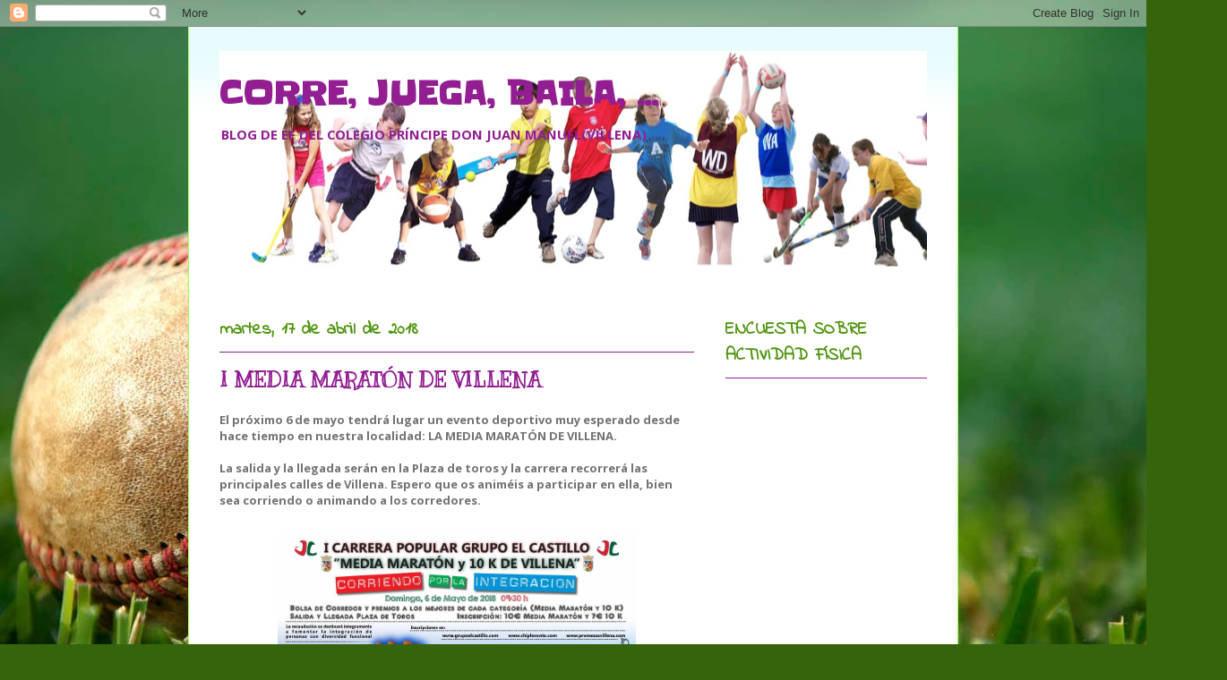

--- FILE ---
content_type: text/html; charset=UTF-8
request_url: https://correjuegabaila.blogspot.com/2018/04/
body_size: 19051
content:
<!DOCTYPE html>
<html class='v2' dir='ltr' lang='es'>
<head>
<link href='https://www.blogger.com/static/v1/widgets/335934321-css_bundle_v2.css' rel='stylesheet' type='text/css'/>
<meta content='width=1100' name='viewport'/>
<meta content='text/html; charset=UTF-8' http-equiv='Content-Type'/>
<meta content='blogger' name='generator'/>
<link href='https://correjuegabaila.blogspot.com/favicon.ico' rel='icon' type='image/x-icon'/>
<link href='http://correjuegabaila.blogspot.com/2018/04/' rel='canonical'/>
<link rel="alternate" type="application/atom+xml" title="CORRE, JUEGA, BAILA, ... - Atom" href="https://correjuegabaila.blogspot.com/feeds/posts/default" />
<link rel="alternate" type="application/rss+xml" title="CORRE, JUEGA, BAILA, ... - RSS" href="https://correjuegabaila.blogspot.com/feeds/posts/default?alt=rss" />
<link rel="service.post" type="application/atom+xml" title="CORRE, JUEGA, BAILA, ... - Atom" href="https://www.blogger.com/feeds/6570468267533941213/posts/default" />
<!--Can't find substitution for tag [blog.ieCssRetrofitLinks]-->
<meta content='http://correjuegabaila.blogspot.com/2018/04/' property='og:url'/>
<meta content='CORRE, JUEGA, BAILA, ...' property='og:title'/>
<meta content='




BLOG DE EF DEL COLEGIO PRÍNCIPE DON JUAN MANUEL(VILLENA)' property='og:description'/>
<title>CORRE, JUEGA, BAILA, ...: abril 2018</title>
<style type='text/css'>@font-face{font-family:'Indie Flower';font-style:normal;font-weight:400;font-display:swap;src:url(//fonts.gstatic.com/s/indieflower/v24/m8JVjfNVeKWVnh3QMuKkFcZVZ0uH99GUDs4k.woff2)format('woff2');unicode-range:U+0100-02BA,U+02BD-02C5,U+02C7-02CC,U+02CE-02D7,U+02DD-02FF,U+0304,U+0308,U+0329,U+1D00-1DBF,U+1E00-1E9F,U+1EF2-1EFF,U+2020,U+20A0-20AB,U+20AD-20C0,U+2113,U+2C60-2C7F,U+A720-A7FF;}@font-face{font-family:'Indie Flower';font-style:normal;font-weight:400;font-display:swap;src:url(//fonts.gstatic.com/s/indieflower/v24/m8JVjfNVeKWVnh3QMuKkFcZVaUuH99GUDg.woff2)format('woff2');unicode-range:U+0000-00FF,U+0131,U+0152-0153,U+02BB-02BC,U+02C6,U+02DA,U+02DC,U+0304,U+0308,U+0329,U+2000-206F,U+20AC,U+2122,U+2191,U+2193,U+2212,U+2215,U+FEFF,U+FFFD;}@font-face{font-family:'Kranky';font-style:normal;font-weight:400;font-display:swap;src:url(//fonts.gstatic.com/s/kranky/v29/hESw6XVgJzlPsFn8oR2FRIzX_g.woff2)format('woff2');unicode-range:U+0000-00FF,U+0131,U+0152-0153,U+02BB-02BC,U+02C6,U+02DA,U+02DC,U+0304,U+0308,U+0329,U+2000-206F,U+20AC,U+2122,U+2191,U+2193,U+2212,U+2215,U+FEFF,U+FFFD;}@font-face{font-family:'Open Sans';font-style:normal;font-weight:700;font-stretch:100%;font-display:swap;src:url(//fonts.gstatic.com/s/opensans/v44/memSYaGs126MiZpBA-UvWbX2vVnXBbObj2OVZyOOSr4dVJWUgsg-1x4taVIUwaEQbjB_mQ.woff2)format('woff2');unicode-range:U+0460-052F,U+1C80-1C8A,U+20B4,U+2DE0-2DFF,U+A640-A69F,U+FE2E-FE2F;}@font-face{font-family:'Open Sans';font-style:normal;font-weight:700;font-stretch:100%;font-display:swap;src:url(//fonts.gstatic.com/s/opensans/v44/memSYaGs126MiZpBA-UvWbX2vVnXBbObj2OVZyOOSr4dVJWUgsg-1x4kaVIUwaEQbjB_mQ.woff2)format('woff2');unicode-range:U+0301,U+0400-045F,U+0490-0491,U+04B0-04B1,U+2116;}@font-face{font-family:'Open Sans';font-style:normal;font-weight:700;font-stretch:100%;font-display:swap;src:url(//fonts.gstatic.com/s/opensans/v44/memSYaGs126MiZpBA-UvWbX2vVnXBbObj2OVZyOOSr4dVJWUgsg-1x4saVIUwaEQbjB_mQ.woff2)format('woff2');unicode-range:U+1F00-1FFF;}@font-face{font-family:'Open Sans';font-style:normal;font-weight:700;font-stretch:100%;font-display:swap;src:url(//fonts.gstatic.com/s/opensans/v44/memSYaGs126MiZpBA-UvWbX2vVnXBbObj2OVZyOOSr4dVJWUgsg-1x4jaVIUwaEQbjB_mQ.woff2)format('woff2');unicode-range:U+0370-0377,U+037A-037F,U+0384-038A,U+038C,U+038E-03A1,U+03A3-03FF;}@font-face{font-family:'Open Sans';font-style:normal;font-weight:700;font-stretch:100%;font-display:swap;src:url(//fonts.gstatic.com/s/opensans/v44/memSYaGs126MiZpBA-UvWbX2vVnXBbObj2OVZyOOSr4dVJWUgsg-1x4iaVIUwaEQbjB_mQ.woff2)format('woff2');unicode-range:U+0307-0308,U+0590-05FF,U+200C-2010,U+20AA,U+25CC,U+FB1D-FB4F;}@font-face{font-family:'Open Sans';font-style:normal;font-weight:700;font-stretch:100%;font-display:swap;src:url(//fonts.gstatic.com/s/opensans/v44/memSYaGs126MiZpBA-UvWbX2vVnXBbObj2OVZyOOSr4dVJWUgsg-1x5caVIUwaEQbjB_mQ.woff2)format('woff2');unicode-range:U+0302-0303,U+0305,U+0307-0308,U+0310,U+0312,U+0315,U+031A,U+0326-0327,U+032C,U+032F-0330,U+0332-0333,U+0338,U+033A,U+0346,U+034D,U+0391-03A1,U+03A3-03A9,U+03B1-03C9,U+03D1,U+03D5-03D6,U+03F0-03F1,U+03F4-03F5,U+2016-2017,U+2034-2038,U+203C,U+2040,U+2043,U+2047,U+2050,U+2057,U+205F,U+2070-2071,U+2074-208E,U+2090-209C,U+20D0-20DC,U+20E1,U+20E5-20EF,U+2100-2112,U+2114-2115,U+2117-2121,U+2123-214F,U+2190,U+2192,U+2194-21AE,U+21B0-21E5,U+21F1-21F2,U+21F4-2211,U+2213-2214,U+2216-22FF,U+2308-230B,U+2310,U+2319,U+231C-2321,U+2336-237A,U+237C,U+2395,U+239B-23B7,U+23D0,U+23DC-23E1,U+2474-2475,U+25AF,U+25B3,U+25B7,U+25BD,U+25C1,U+25CA,U+25CC,U+25FB,U+266D-266F,U+27C0-27FF,U+2900-2AFF,U+2B0E-2B11,U+2B30-2B4C,U+2BFE,U+3030,U+FF5B,U+FF5D,U+1D400-1D7FF,U+1EE00-1EEFF;}@font-face{font-family:'Open Sans';font-style:normal;font-weight:700;font-stretch:100%;font-display:swap;src:url(//fonts.gstatic.com/s/opensans/v44/memSYaGs126MiZpBA-UvWbX2vVnXBbObj2OVZyOOSr4dVJWUgsg-1x5OaVIUwaEQbjB_mQ.woff2)format('woff2');unicode-range:U+0001-000C,U+000E-001F,U+007F-009F,U+20DD-20E0,U+20E2-20E4,U+2150-218F,U+2190,U+2192,U+2194-2199,U+21AF,U+21E6-21F0,U+21F3,U+2218-2219,U+2299,U+22C4-22C6,U+2300-243F,U+2440-244A,U+2460-24FF,U+25A0-27BF,U+2800-28FF,U+2921-2922,U+2981,U+29BF,U+29EB,U+2B00-2BFF,U+4DC0-4DFF,U+FFF9-FFFB,U+10140-1018E,U+10190-1019C,U+101A0,U+101D0-101FD,U+102E0-102FB,U+10E60-10E7E,U+1D2C0-1D2D3,U+1D2E0-1D37F,U+1F000-1F0FF,U+1F100-1F1AD,U+1F1E6-1F1FF,U+1F30D-1F30F,U+1F315,U+1F31C,U+1F31E,U+1F320-1F32C,U+1F336,U+1F378,U+1F37D,U+1F382,U+1F393-1F39F,U+1F3A7-1F3A8,U+1F3AC-1F3AF,U+1F3C2,U+1F3C4-1F3C6,U+1F3CA-1F3CE,U+1F3D4-1F3E0,U+1F3ED,U+1F3F1-1F3F3,U+1F3F5-1F3F7,U+1F408,U+1F415,U+1F41F,U+1F426,U+1F43F,U+1F441-1F442,U+1F444,U+1F446-1F449,U+1F44C-1F44E,U+1F453,U+1F46A,U+1F47D,U+1F4A3,U+1F4B0,U+1F4B3,U+1F4B9,U+1F4BB,U+1F4BF,U+1F4C8-1F4CB,U+1F4D6,U+1F4DA,U+1F4DF,U+1F4E3-1F4E6,U+1F4EA-1F4ED,U+1F4F7,U+1F4F9-1F4FB,U+1F4FD-1F4FE,U+1F503,U+1F507-1F50B,U+1F50D,U+1F512-1F513,U+1F53E-1F54A,U+1F54F-1F5FA,U+1F610,U+1F650-1F67F,U+1F687,U+1F68D,U+1F691,U+1F694,U+1F698,U+1F6AD,U+1F6B2,U+1F6B9-1F6BA,U+1F6BC,U+1F6C6-1F6CF,U+1F6D3-1F6D7,U+1F6E0-1F6EA,U+1F6F0-1F6F3,U+1F6F7-1F6FC,U+1F700-1F7FF,U+1F800-1F80B,U+1F810-1F847,U+1F850-1F859,U+1F860-1F887,U+1F890-1F8AD,U+1F8B0-1F8BB,U+1F8C0-1F8C1,U+1F900-1F90B,U+1F93B,U+1F946,U+1F984,U+1F996,U+1F9E9,U+1FA00-1FA6F,U+1FA70-1FA7C,U+1FA80-1FA89,U+1FA8F-1FAC6,U+1FACE-1FADC,U+1FADF-1FAE9,U+1FAF0-1FAF8,U+1FB00-1FBFF;}@font-face{font-family:'Open Sans';font-style:normal;font-weight:700;font-stretch:100%;font-display:swap;src:url(//fonts.gstatic.com/s/opensans/v44/memSYaGs126MiZpBA-UvWbX2vVnXBbObj2OVZyOOSr4dVJWUgsg-1x4vaVIUwaEQbjB_mQ.woff2)format('woff2');unicode-range:U+0102-0103,U+0110-0111,U+0128-0129,U+0168-0169,U+01A0-01A1,U+01AF-01B0,U+0300-0301,U+0303-0304,U+0308-0309,U+0323,U+0329,U+1EA0-1EF9,U+20AB;}@font-face{font-family:'Open Sans';font-style:normal;font-weight:700;font-stretch:100%;font-display:swap;src:url(//fonts.gstatic.com/s/opensans/v44/memSYaGs126MiZpBA-UvWbX2vVnXBbObj2OVZyOOSr4dVJWUgsg-1x4uaVIUwaEQbjB_mQ.woff2)format('woff2');unicode-range:U+0100-02BA,U+02BD-02C5,U+02C7-02CC,U+02CE-02D7,U+02DD-02FF,U+0304,U+0308,U+0329,U+1D00-1DBF,U+1E00-1E9F,U+1EF2-1EFF,U+2020,U+20A0-20AB,U+20AD-20C0,U+2113,U+2C60-2C7F,U+A720-A7FF;}@font-face{font-family:'Open Sans';font-style:normal;font-weight:700;font-stretch:100%;font-display:swap;src:url(//fonts.gstatic.com/s/opensans/v44/memSYaGs126MiZpBA-UvWbX2vVnXBbObj2OVZyOOSr4dVJWUgsg-1x4gaVIUwaEQbjA.woff2)format('woff2');unicode-range:U+0000-00FF,U+0131,U+0152-0153,U+02BB-02BC,U+02C6,U+02DA,U+02DC,U+0304,U+0308,U+0329,U+2000-206F,U+20AC,U+2122,U+2191,U+2193,U+2212,U+2215,U+FEFF,U+FFFD;}@font-face{font-family:'Slackey';font-style:normal;font-weight:400;font-display:swap;src:url(//fonts.gstatic.com/s/slackey/v29/N0bV2SdQO-5yM0-dGlNQJPTVkdc.woff2)format('woff2');unicode-range:U+0000-00FF,U+0131,U+0152-0153,U+02BB-02BC,U+02C6,U+02DA,U+02DC,U+0304,U+0308,U+0329,U+2000-206F,U+20AC,U+2122,U+2191,U+2193,U+2212,U+2215,U+FEFF,U+FFFD;}</style>
<style id='page-skin-1' type='text/css'><!--
/*
-----------------------------------------------
Blogger Template Style
Name:     Ethereal
Designer: Jason Morrow
URL:      jasonmorrow.etsy.com
----------------------------------------------- */
/* Content
----------------------------------------------- */
body {
font: normal bold 13px Open Sans;
color: #737373;
background: #36640c url(//themes.googleusercontent.com/image?id=1LXoyJTkK2dK9olwH5f0RHs23yN8yPJwrawydHLAJgIHNBIH-15Be0YG27YRcIurP6ovX) no-repeat fixed top center /* Credit: spxChrome (http://www.istockphoto.com/googleimages.php?id=3184796&platform=blogger) */;
}
html body .content-outer {
min-width: 0;
max-width: 100%;
width: 100%;
}
a:link {
text-decoration: none;
color: #8425bc;
}
a:visited {
text-decoration: none;
color: #ab4c72;
}
a:hover {
text-decoration: underline;
color: #8425bc;
}
.main-inner {
padding-top: 15px;
}
.body-fauxcolumn-outer {
background: transparent none repeat-x scroll top center;
}
.content-fauxcolumns .fauxcolumn-inner {
background: #ffffff url(//www.blogblog.com/1kt/ethereal/bird-2toned-blue-fade.png) repeat-x scroll top left;
border-left: 1px solid #9efb5d;
border-right: 1px solid #9efb5d;
}
/* Flexible Background
----------------------------------------------- */
.content-fauxcolumn-outer .fauxborder-left {
width: 100%;
padding-left: 300px;
margin-left: -300px;
background-color: transparent;
background-image: none;
background-repeat: no-repeat;
background-position: left top;
}
.content-fauxcolumn-outer .fauxborder-right {
margin-right: -299px;
width: 299px;
background-color: transparent;
background-image: none;
background-repeat: no-repeat;
background-position: right top;
}
/* Columns
----------------------------------------------- */
.content-inner {
padding: 0;
}
/* Header
----------------------------------------------- */
.header-inner {
padding: 27px 0 3px;
}
.header-inner .section {
margin: 0 35px;
}
.Header h1 {
font: normal bold 36px Slackey;
color: #921e92;
}
.Header h1 a {
color: #921e92;
}
.Header .description {
font-size: 115%;
color: #921e92;
}
.header-inner .Header .titlewrapper,
.header-inner .Header .descriptionwrapper {
padding-left: 0;
padding-right: 0;
margin-bottom: 0;
}
/* Tabs
----------------------------------------------- */
.tabs-outer {
position: relative;
background: transparent;
}
.tabs-cap-top, .tabs-cap-bottom {
position: absolute;
width: 100%;
}
.tabs-cap-bottom {
bottom: 0;
}
.tabs-inner {
padding: 0;
}
.tabs-inner .section {
margin: 0 35px;
}
*+html body .tabs-inner .widget li {
padding: 1px;
}
.PageList {
border-bottom: 1px solid #519612;
}
.tabs-inner .widget li.selected a,
.tabs-inner .widget li a:hover {
position: relative;
-moz-border-radius-topleft: 5px;
-moz-border-radius-topright: 5px;
-webkit-border-top-left-radius: 5px;
-webkit-border-top-right-radius: 5px;
-goog-ms-border-top-left-radius: 5px;
-goog-ms-border-top-right-radius: 5px;
border-top-left-radius: 5px;
border-top-right-radius: 5px;
background: transparent none ;
color: #519612;
}
.tabs-inner .widget li a {
display: inline-block;
margin: 0;
margin-right: 1px;
padding: .65em 1.5em;
font: normal bold 16px Indie Flower;
color: #ffffff;
background-color: #519612;
-moz-border-radius-topleft: 5px;
-moz-border-radius-topright: 5px;
-webkit-border-top-left-radius: 5px;
-webkit-border-top-right-radius: 5px;
-goog-ms-border-top-left-radius: 5px;
-goog-ms-border-top-right-radius: 5px;
border-top-left-radius: 5px;
border-top-right-radius: 5px;
}
/* Headings
----------------------------------------------- */
h2 {
font: normal bold 20px Indie Flower;
color: #519612;
}
/* Widgets
----------------------------------------------- */
.main-inner .column-left-inner {
padding: 0 0 0 20px;
}
.main-inner .column-left-inner .section {
margin-right: 0;
}
.main-inner .column-right-inner {
padding: 0 20px 0 0;
}
.main-inner .column-right-inner .section {
margin-left: 0;
}
.main-inner .section {
padding: 0;
}
.main-inner .widget {
padding: 0 0 15px;
margin: 20px 0;
border-bottom: 1px solid #dedede;
}
.main-inner .widget h2 {
margin: 0;
padding: .6em 0 .5em;
}
.footer-inner .widget h2 {
padding: 0 0 .4em;
}
.main-inner .widget h2 + div, .footer-inner .widget h2 + div {
padding-top: 15px;
}
.main-inner .widget .widget-content {
margin: 0;
padding: 15px 0 0;
}
.main-inner .widget ul, .main-inner .widget #ArchiveList ul.flat {
margin: -15px -15px -15px;
padding: 0;
list-style: none;
}
.main-inner .sidebar .widget h2 {
border-bottom: 1px solid #921e92;
}
.main-inner .widget #ArchiveList {
margin: -15px 0 0;
}
.main-inner .widget ul li, .main-inner .widget #ArchiveList ul.flat li {
padding: .5em 15px;
text-indent: 0;
}
.main-inner .widget #ArchiveList ul li {
padding-top: .25em;
padding-bottom: .25em;
}
.main-inner .widget ul li:first-child, .main-inner .widget #ArchiveList ul.flat li:first-child {
border-top: none;
}
.main-inner .widget ul li:last-child, .main-inner .widget #ArchiveList ul.flat li:last-child {
border-bottom: none;
}
.main-inner .widget .post-body ul {
padding: 0 2.5em;
margin: .5em 0;
list-style: disc;
}
.main-inner .widget .post-body ul li {
padding: 0.25em 0;
margin-bottom: .25em;
color: #737373;
border: none;
}
.footer-inner .widget ul {
padding: 0;
list-style: none;
}
.widget .zippy {
color: #cfcfcf;
}
/* Posts
----------------------------------------------- */
.main.section {
margin: 0 20px;
}
body .main-inner .Blog {
padding: 0;
background-color: transparent;
border: none;
}
.main-inner .widget h2.date-header {
border-bottom: 1px solid #921e92;
}
.date-outer {
position: relative;
margin: 15px 0 20px;
}
.date-outer:first-child {
margin-top: 0;
}
.date-posts {
clear: both;
}
.post-outer, .inline-ad {
border-bottom: 1px solid #dedede;
padding: 30px 0;
}
.post-outer {
padding-bottom: 10px;
}
.post-outer:first-child {
padding-top: 0;
border-top: none;
}
.post-outer:last-child, .inline-ad:last-child {
border-bottom: none;
}
.post-body img {
padding: 8px;
}
h3.post-title, h4 {
font: normal bold 24px Kranky;
color: #921e92;
}
h3.post-title a {
font: normal bold 24px Kranky;
color: #921e92;
text-decoration: none;
}
h3.post-title a:hover {
color: #8425bc;
text-decoration: underline;
}
.post-header {
margin: 0 0 1.5em;
}
.post-body {
line-height: 1.4;
}
.post-footer {
margin: 1.5em 0 0;
}
#blog-pager {
padding: 15px;
}
.blog-feeds, .post-feeds {
margin: 1em 0;
text-align: center;
}
.post-outer .comments {
margin-top: 2em;
}
/* Comments
----------------------------------------------- */
.comments .comments-content .icon.blog-author {
background-repeat: no-repeat;
background-image: url([data-uri]);
}
.comments .comments-content .loadmore a {
background: #ffffff url(//www.blogblog.com/1kt/ethereal/bird-2toned-blue-fade.png) repeat-x scroll top left;
}
.comments .comments-content .loadmore a {
border-top: 1px solid #921e92;
border-bottom: 1px solid #921e92;
}
.comments .comment-thread.inline-thread {
background: #ffffff url(//www.blogblog.com/1kt/ethereal/bird-2toned-blue-fade.png) repeat-x scroll top left;
}
.comments .continue {
border-top: 2px solid #921e92;
}
/* Footer
----------------------------------------------- */
.footer-inner {
padding: 30px 0;
overflow: hidden;
}
/* Mobile
----------------------------------------------- */
body.mobile  {
background-size: auto
}
.mobile .body-fauxcolumn-outer {
background: ;
}
.mobile .content-fauxcolumns .fauxcolumn-inner {
opacity: 0.75;
}
.mobile .content-fauxcolumn-outer .fauxborder-right {
margin-right: 0;
}
.mobile-link-button {
background-color: transparent;
}
.mobile-link-button a:link, .mobile-link-button a:visited {
color: #519612;
}
.mobile-index-contents {
color: #444444;
}
.mobile .body-fauxcolumn-outer {
background-size: 100% auto;
}
.mobile .mobile-date-outer {
border-bottom: transparent;
}
.mobile .PageList {
border-bottom: none;
}
.mobile .tabs-inner .section {
margin: 0;
}
.mobile .tabs-inner .PageList .widget-content {
background: transparent none;
color: #519612;
}
.mobile .tabs-inner .PageList .widget-content .pagelist-arrow {
border-left: 1px solid #519612;
}
.mobile .footer-inner {
overflow: visible;
}
body.mobile .AdSense {
margin: 0 -10px;
}

--></style>
<style id='template-skin-1' type='text/css'><!--
body {
min-width: 860px;
}
.content-outer, .content-fauxcolumn-outer, .region-inner {
min-width: 860px;
max-width: 860px;
_width: 860px;
}
.main-inner .columns {
padding-left: 0px;
padding-right: 260px;
}
.main-inner .fauxcolumn-center-outer {
left: 0px;
right: 260px;
/* IE6 does not respect left and right together */
_width: expression(this.parentNode.offsetWidth -
parseInt("0px") -
parseInt("260px") + 'px');
}
.main-inner .fauxcolumn-left-outer {
width: 0px;
}
.main-inner .fauxcolumn-right-outer {
width: 260px;
}
.main-inner .column-left-outer {
width: 0px;
right: 100%;
margin-left: -0px;
}
.main-inner .column-right-outer {
width: 260px;
margin-right: -260px;
}
#layout {
min-width: 0;
}
#layout .content-outer {
min-width: 0;
width: 800px;
}
#layout .region-inner {
min-width: 0;
width: auto;
}
body#layout div.add_widget {
padding: 8px;
}
body#layout div.add_widget a {
margin-left: 32px;
}
--></style>
<style>
    body {background-image:url(\/\/themes.googleusercontent.com\/image?id=1LXoyJTkK2dK9olwH5f0RHs23yN8yPJwrawydHLAJgIHNBIH-15Be0YG27YRcIurP6ovX);}
    
@media (max-width: 200px) { body {background-image:url(\/\/themes.googleusercontent.com\/image?id=1LXoyJTkK2dK9olwH5f0RHs23yN8yPJwrawydHLAJgIHNBIH-15Be0YG27YRcIurP6ovX&options=w200);}}
@media (max-width: 400px) and (min-width: 201px) { body {background-image:url(\/\/themes.googleusercontent.com\/image?id=1LXoyJTkK2dK9olwH5f0RHs23yN8yPJwrawydHLAJgIHNBIH-15Be0YG27YRcIurP6ovX&options=w400);}}
@media (max-width: 800px) and (min-width: 401px) { body {background-image:url(\/\/themes.googleusercontent.com\/image?id=1LXoyJTkK2dK9olwH5f0RHs23yN8yPJwrawydHLAJgIHNBIH-15Be0YG27YRcIurP6ovX&options=w800);}}
@media (max-width: 1200px) and (min-width: 801px) { body {background-image:url(\/\/themes.googleusercontent.com\/image?id=1LXoyJTkK2dK9olwH5f0RHs23yN8yPJwrawydHLAJgIHNBIH-15Be0YG27YRcIurP6ovX&options=w1200);}}
/* Last tag covers anything over one higher than the previous max-size cap. */
@media (min-width: 1201px) { body {background-image:url(\/\/themes.googleusercontent.com\/image?id=1LXoyJTkK2dK9olwH5f0RHs23yN8yPJwrawydHLAJgIHNBIH-15Be0YG27YRcIurP6ovX&options=w1600);}}
  </style>
<link href='https://www.blogger.com/dyn-css/authorization.css?targetBlogID=6570468267533941213&amp;zx=541a9e22-4d68-4461-9aa8-40155cdff2dc' media='none' onload='if(media!=&#39;all&#39;)media=&#39;all&#39;' rel='stylesheet'/><noscript><link href='https://www.blogger.com/dyn-css/authorization.css?targetBlogID=6570468267533941213&amp;zx=541a9e22-4d68-4461-9aa8-40155cdff2dc' rel='stylesheet'/></noscript>
<meta name='google-adsense-platform-account' content='ca-host-pub-1556223355139109'/>
<meta name='google-adsense-platform-domain' content='blogspot.com'/>

</head>
<body class='loading variant-hummingBirds2'>
<div class='navbar section' id='navbar' name='Barra de navegación'><div class='widget Navbar' data-version='1' id='Navbar1'><script type="text/javascript">
    function setAttributeOnload(object, attribute, val) {
      if(window.addEventListener) {
        window.addEventListener('load',
          function(){ object[attribute] = val; }, false);
      } else {
        window.attachEvent('onload', function(){ object[attribute] = val; });
      }
    }
  </script>
<div id="navbar-iframe-container"></div>
<script type="text/javascript" src="https://apis.google.com/js/platform.js"></script>
<script type="text/javascript">
      gapi.load("gapi.iframes:gapi.iframes.style.bubble", function() {
        if (gapi.iframes && gapi.iframes.getContext) {
          gapi.iframes.getContext().openChild({
              url: 'https://www.blogger.com/navbar/6570468267533941213?origin\x3dhttps://correjuegabaila.blogspot.com',
              where: document.getElementById("navbar-iframe-container"),
              id: "navbar-iframe"
          });
        }
      });
    </script><script type="text/javascript">
(function() {
var script = document.createElement('script');
script.type = 'text/javascript';
script.src = '//pagead2.googlesyndication.com/pagead/js/google_top_exp.js';
var head = document.getElementsByTagName('head')[0];
if (head) {
head.appendChild(script);
}})();
</script>
</div></div>
<div class='body-fauxcolumns'>
<div class='fauxcolumn-outer body-fauxcolumn-outer'>
<div class='cap-top'>
<div class='cap-left'></div>
<div class='cap-right'></div>
</div>
<div class='fauxborder-left'>
<div class='fauxborder-right'></div>
<div class='fauxcolumn-inner'>
</div>
</div>
<div class='cap-bottom'>
<div class='cap-left'></div>
<div class='cap-right'></div>
</div>
</div>
</div>
<div class='content'>
<div class='content-fauxcolumns'>
<div class='fauxcolumn-outer content-fauxcolumn-outer'>
<div class='cap-top'>
<div class='cap-left'></div>
<div class='cap-right'></div>
</div>
<div class='fauxborder-left'>
<div class='fauxborder-right'></div>
<div class='fauxcolumn-inner'>
</div>
</div>
<div class='cap-bottom'>
<div class='cap-left'></div>
<div class='cap-right'></div>
</div>
</div>
</div>
<div class='content-outer'>
<div class='content-cap-top cap-top'>
<div class='cap-left'></div>
<div class='cap-right'></div>
</div>
<div class='fauxborder-left content-fauxborder-left'>
<div class='fauxborder-right content-fauxborder-right'></div>
<div class='content-inner'>
<header>
<div class='header-outer'>
<div class='header-cap-top cap-top'>
<div class='cap-left'></div>
<div class='cap-right'></div>
</div>
<div class='fauxborder-left header-fauxborder-left'>
<div class='fauxborder-right header-fauxborder-right'></div>
<div class='region-inner header-inner'>
<div class='header section' id='header' name='Cabecera'><div class='widget Header' data-version='1' id='Header1'>
<div id='header-inner' style='background-image: url("https://blogger.googleusercontent.com/img/b/R29vZ2xl/AVvXsEh4soWCPBJN6QtK4aAO_XvxMO03keaHxkB6smrRRNasPRKj6EG36byvOStmBqlhT_E3dt450f0fnM-ttym8NNebeAuVzUXfuNpbbGhdumg1sbBGJ895cBxsEfkcowXj9az-mdS_3EzlVtcN/s1600/olimpiada.png"); background-position: left; min-height: 267px; _height: 267px; background-repeat: no-repeat; '>
<div class='titlewrapper' style='background: transparent'>
<h1 class='title' style='background: transparent; border-width: 0px'>
<a href='https://correjuegabaila.blogspot.com/'>
CORRE, JUEGA, BAILA, ...
</a>
</h1>
</div>
<div class='descriptionwrapper'>
<p class='description'><span>




BLOG DE EF DEL COLEGIO PRÍNCIPE DON JUAN MANUEL(VILLENA)</span></p>
</div>
</div>
</div></div>
</div>
</div>
<div class='header-cap-bottom cap-bottom'>
<div class='cap-left'></div>
<div class='cap-right'></div>
</div>
</div>
</header>
<div class='tabs-outer'>
<div class='tabs-cap-top cap-top'>
<div class='cap-left'></div>
<div class='cap-right'></div>
</div>
<div class='fauxborder-left tabs-fauxborder-left'>
<div class='fauxborder-right tabs-fauxborder-right'></div>
<div class='region-inner tabs-inner'>
<div class='tabs no-items section' id='crosscol' name='Multicolumnas'></div>
<div class='tabs no-items section' id='crosscol-overflow' name='Cross-Column 2'></div>
</div>
</div>
<div class='tabs-cap-bottom cap-bottom'>
<div class='cap-left'></div>
<div class='cap-right'></div>
</div>
</div>
<div class='main-outer'>
<div class='main-cap-top cap-top'>
<div class='cap-left'></div>
<div class='cap-right'></div>
</div>
<div class='fauxborder-left main-fauxborder-left'>
<div class='fauxborder-right main-fauxborder-right'></div>
<div class='region-inner main-inner'>
<div class='columns fauxcolumns'>
<div class='fauxcolumn-outer fauxcolumn-center-outer'>
<div class='cap-top'>
<div class='cap-left'></div>
<div class='cap-right'></div>
</div>
<div class='fauxborder-left'>
<div class='fauxborder-right'></div>
<div class='fauxcolumn-inner'>
</div>
</div>
<div class='cap-bottom'>
<div class='cap-left'></div>
<div class='cap-right'></div>
</div>
</div>
<div class='fauxcolumn-outer fauxcolumn-left-outer'>
<div class='cap-top'>
<div class='cap-left'></div>
<div class='cap-right'></div>
</div>
<div class='fauxborder-left'>
<div class='fauxborder-right'></div>
<div class='fauxcolumn-inner'>
</div>
</div>
<div class='cap-bottom'>
<div class='cap-left'></div>
<div class='cap-right'></div>
</div>
</div>
<div class='fauxcolumn-outer fauxcolumn-right-outer'>
<div class='cap-top'>
<div class='cap-left'></div>
<div class='cap-right'></div>
</div>
<div class='fauxborder-left'>
<div class='fauxborder-right'></div>
<div class='fauxcolumn-inner'>
</div>
</div>
<div class='cap-bottom'>
<div class='cap-left'></div>
<div class='cap-right'></div>
</div>
</div>
<!-- corrects IE6 width calculation -->
<div class='columns-inner'>
<div class='column-center-outer'>
<div class='column-center-inner'>
<div class='main section' id='main' name='Principal'><div class='widget Blog' data-version='1' id='Blog1'>
<div class='blog-posts hfeed'>

          <div class="date-outer">
        
<h2 class='date-header'><span>martes, 17 de abril de 2018</span></h2>

          <div class="date-posts">
        
<div class='post-outer'>
<div class='post hentry uncustomized-post-template' itemprop='blogPost' itemscope='itemscope' itemtype='http://schema.org/BlogPosting'>
<meta content='http://promesasvillena.es/wp-content/uploads/2018/02/cartelgrande.jpg' itemprop='image_url'/>
<meta content='6570468267533941213' itemprop='blogId'/>
<meta content='5814567311058941537' itemprop='postId'/>
<a name='5814567311058941537'></a>
<h3 class='post-title entry-title' itemprop='name'>
<a href='https://correjuegabaila.blogspot.com/2018/04/i-media-maraton-de-villena.html'>I MEDIA MARATÓN DE VILLENA</a>
</h3>
<div class='post-header'>
<div class='post-header-line-1'></div>
</div>
<div class='post-body entry-content' id='post-body-5814567311058941537' itemprop='description articleBody'>
El próximo 6 de mayo tendrá lugar un evento deportivo muy esperado desde hace tiempo en nuestra localidad: LA MEDIA MARATÓN DE VILLENA.<br />
<br />
La salida y la llegada serán en la Plaza de toros y la carrera recorrerá las principales calles de Villena. Espero que os animéis a participar en ella, bien sea corriendo o animando a los corredores.<br />
<br />
<div style="text-align: center;">
<img alt="Resultado de imagen de MEDIA MARATON VILLENA" height="283" src="https://lh3.googleusercontent.com/blogger_img_proxy/AEn0k_tswSReKe3ORwsNnXifseo4iX6h2y4afuEaIaWYODf7ql5u3mfKoP5_5TsK3hBxjPCPiQ7xHlvGBJhecXM_vu8BA6q_-fD7lwuVt12IKTk5IGQziu7L-Tar667rNEzOFWh-UkPHnSBm=s0-d" width="400"></div>
<div style='clear: both;'></div>
</div>
<div class='post-footer'>
<div class='post-footer-line post-footer-line-1'>
<span class='post-author vcard'>
Publicado por
<span class='fn' itemprop='author' itemscope='itemscope' itemtype='http://schema.org/Person'>
<meta content='https://www.blogger.com/profile/10075544619159231720' itemprop='url'/>
<a class='g-profile' href='https://www.blogger.com/profile/10075544619159231720' rel='author' title='author profile'>
<span itemprop='name'>EF PRINCIPE</span>
</a>
</span>
</span>
<span class='post-timestamp'>
en
<meta content='http://correjuegabaila.blogspot.com/2018/04/i-media-maraton-de-villena.html' itemprop='url'/>
<a class='timestamp-link' href='https://correjuegabaila.blogspot.com/2018/04/i-media-maraton-de-villena.html' rel='bookmark' title='permanent link'><abbr class='published' itemprop='datePublished' title='2018-04-17T12:36:00+02:00'>12:36</abbr></a>
</span>
<span class='post-comment-link'>
<a class='comment-link' href='https://correjuegabaila.blogspot.com/2018/04/i-media-maraton-de-villena.html#comment-form' onclick=''>
No hay comentarios:
  </a>
</span>
<span class='post-icons'>
<span class='item-control blog-admin pid-1467551725'>
<a href='https://www.blogger.com/post-edit.g?blogID=6570468267533941213&postID=5814567311058941537&from=pencil' title='Editar entrada'>
<img alt='' class='icon-action' height='18' src='https://resources.blogblog.com/img/icon18_edit_allbkg.gif' width='18'/>
</a>
</span>
</span>
<div class='post-share-buttons goog-inline-block'>
<a class='goog-inline-block share-button sb-email' href='https://www.blogger.com/share-post.g?blogID=6570468267533941213&postID=5814567311058941537&target=email' target='_blank' title='Enviar por correo electrónico'><span class='share-button-link-text'>Enviar por correo electrónico</span></a><a class='goog-inline-block share-button sb-blog' href='https://www.blogger.com/share-post.g?blogID=6570468267533941213&postID=5814567311058941537&target=blog' onclick='window.open(this.href, "_blank", "height=270,width=475"); return false;' target='_blank' title='Escribe un blog'><span class='share-button-link-text'>Escribe un blog</span></a><a class='goog-inline-block share-button sb-twitter' href='https://www.blogger.com/share-post.g?blogID=6570468267533941213&postID=5814567311058941537&target=twitter' target='_blank' title='Compartir en X'><span class='share-button-link-text'>Compartir en X</span></a><a class='goog-inline-block share-button sb-facebook' href='https://www.blogger.com/share-post.g?blogID=6570468267533941213&postID=5814567311058941537&target=facebook' onclick='window.open(this.href, "_blank", "height=430,width=640"); return false;' target='_blank' title='Compartir con Facebook'><span class='share-button-link-text'>Compartir con Facebook</span></a><a class='goog-inline-block share-button sb-pinterest' href='https://www.blogger.com/share-post.g?blogID=6570468267533941213&postID=5814567311058941537&target=pinterest' target='_blank' title='Compartir en Pinterest'><span class='share-button-link-text'>Compartir en Pinterest</span></a>
</div>
</div>
<div class='post-footer-line post-footer-line-2'>
<span class='post-labels'>
Etiquetas:
<a href='https://correjuegabaila.blogspot.com/search/label/ATLETISMO' rel='tag'>ATLETISMO</a>,
<a href='https://correjuegabaila.blogspot.com/search/label/COLE' rel='tag'>COLE</a>,
<a href='https://correjuegabaila.blogspot.com/search/label/FAMILIAS' rel='tag'>FAMILIAS</a>
</span>
</div>
<div class='post-footer-line post-footer-line-3'>
<span class='post-location'>
</span>
</div>
</div>
</div>
</div>

        </div></div>
      
</div>
<div class='blog-pager' id='blog-pager'>
<span id='blog-pager-newer-link'>
<a class='blog-pager-newer-link' href='https://correjuegabaila.blogspot.com/search?updated-max=2018-11-22T17:16:00%2B01:00&amp;max-results=15&amp;reverse-paginate=true' id='Blog1_blog-pager-newer-link' title='Entradas más recientes'>Entradas más recientes</a>
</span>
<span id='blog-pager-older-link'>
<a class='blog-pager-older-link' href='https://correjuegabaila.blogspot.com/search?updated-max=2018-04-17T12:36:00%2B02:00&amp;max-results=15' id='Blog1_blog-pager-older-link' title='Entradas antiguas'>Entradas antiguas</a>
</span>
<a class='home-link' href='https://correjuegabaila.blogspot.com/'>Inicio</a>
</div>
<div class='clear'></div>
<div class='blog-feeds'>
<div class='feed-links'>
Suscribirse a:
<a class='feed-link' href='https://correjuegabaila.blogspot.com/feeds/posts/default' target='_blank' type='application/atom+xml'>Comentarios (Atom)</a>
</div>
</div>
</div></div>
</div>
</div>
<div class='column-left-outer'>
<div class='column-left-inner'>
<aside>
</aside>
</div>
</div>
<div class='column-right-outer'>
<div class='column-right-inner'>
<aside>
<div class='sidebar section' id='sidebar-right-1'><div class='widget HTML' data-version='1' id='HTML1'>
<h2 class='title'>ENCUESTA SOBRE ACTIVIDAD FÍSICA</h2>
<div class='widget-content'>
<iframe width="640px" height="480px" src="https://forms.office.com/Pages/ResponsePage.aspx?id=FBHdc33vx0CGaVadMufim-UgLJ75M3BLnPJ8zRedA9JUNEo0RE9OWkY4SVJNODk4VlJERFNNVkNDQi4u&embed=true" frameborder="0" marginwidth="0" marginheight="0" style="border: none; max-width:100%; max-height:100vh" allowfullscreen webkitallowfullscreen mozallowfullscreen msallowfullscreen> </iframe>
</div>
<div class='clear'></div>
</div><div class='widget Text' data-version='1' id='Text2'>
<h2 class='title'>CLASIFICACIÓN RETOS EN CASA</h2>
<div class='widget-content'>
<div><span =""  style="color:red;"><b><span =""  style="color:red;"><b>Con TODOS LOS RETOS conseguidos...</b></span></b></span></div><div><b><span =""  style="color:#ff6600;">De 1º... MARÍA y RUBÉN<br /></span></b></div><div><b><span =""  style="color:#ff6600;">De 2º... AINHOA y JAVIER V.<br /></span></b></div><div><b><span =""  style="color:#ff6600;">De 3º... HÉCTOR</span></b></div><div><b><span =""  style="color:#ff6600;">De 4º... ÁLVARO<br /></span></b></div><div><b><span =""  style="color:#ff6600;">De 5º... IVANA, MARCO, IVÁN F., ISABEL y AITOR<br /></span></b></div><div><span =""  style="color:yellow;"><b><span =""  style="color:#ff6600;">De 6º... LUCAS, RODRIGO, ANA, CLAUDIA,  IZAN M., ANDREA, JULIA, MANUEL, CAROLINA, LUCÍA, DIDIER, AITANA y LORENA</span><br /></b></span></div><div><span =""  style="color:red;"><b><br /></b></span></div><div><span =""  style="color:red;"><b>Con 12 retos conseguidos...</b></span><span =""  style="color:red;"><b><span =""  style="color:#000099;"><br /></span></b></span></div><div><span =""  style="color:red;"><b><span =""  style="color:#000099;">AINHOA (6º), IZAN A. (6º), IKER (6º), JORGE O. (6º), NEREA (5º), DAVID (6º), CANDELA E. (5º), DIANA (6º), CARMEN (2º), CARLA (6º), VÍCTOR N. (6º), ADRIÁN S. (5º), JAIRO (5º) y DIEGO M. (5º)</span> <br /></b></span></div><div><span =""  style="color:red;"><b><br /></b></span></div><div><span =""  style="color:red;"><b><br /></b></span></div><div><span =""  style="color:red;"><b>Con 11 retos conseguidos...</b></span><span =""  style="color:red;"><span =""  style="color:black;"><br /></span></span></div><div><span =""  style="color:red;"><span =""  style="color:black;">VÍCTOR H. (6º), RAÚL (6º), PABLO G. (4º), AITANA (5º), PAULA R. (5º), ALAN (6º), DAVID T. (5º) y SHEILA (6º)<br /></span></span></div><div><span =""  style="color:red;"><span =""  style="color:black;"><br /></span></span></div><div><span =""  style="color:red;"><b>Con 10 retos conseguidos...</b><span =""  style="color:black;"><br /></span></span></div><div><span =""  style="color:red;"><span =""  style="color:black;"> VALERIA (2º), JESSICA (1º), VÍCTOR R. (5º), SANDRA (5º), ALBA (5º), CONSUE (5º), LEIRE (5º) y DAVINIA (6º)</span><b><br /></b></span></div><div><span =""  style="color:red;"><b><br /></b></span></div><div><span =""  style="color:red;"><b>Con 9 retos conseguidos...</b></span></div><div>MANEL (5º), MARIO (6º), ASIER (3º), NAIARA M. (6º), DAVID F. (5º), KEVIN (3º), NEREA G. (6º), SOFÍA (6º), SOL (6º), ELENA (6º) y PABLO (1º)<br /></div><div><br /></div><div><b><span =""  style="color:red;">Con 8 retos conseguidos...</span></b></div><div>MARCOS I. (5º),  MARCOS G. (5º),  ORIOL (5º), SARA (3º), ADRIÁN F. (4º),  PATRICIA (6º), LUCAS (2º) e IVÁN M. (5º)<br /></div><div><br /></div><div><b><span =""  style="color:red;">Con 7 retos conseguidos...</span></b></div><div>MIGUEL (1º),  ANDY (3º), ADRIÁN (3º), HUGO (6º), ELSA (3º),  FABIOLA (1º), NAIA (2º), AFRICA B. (6º), AITANA A. (3º), PEPE (1º), SILVIA (6º), SOFÍA (5º), DIEGO L. (5º), CARMEN H. (5º) y SOFÍA (2º)<br /></div><div><br /></div><div><span =""  style="color:red;"><b>Con 6 retos conseguidos...</b></span></div><div>DAVID (4º), ÁNGEL (3º), SARA (6º), AINHOA (6º), MARTA (6º),  VALERIA (4º), DANIELA (3º), NURIA (6º), LAURA (3º), SANDRA (5º), MOISÉS (2º), SANTIAGO (6º), SONIA (6º), IRENE (6º) y FELIPE (5º)<br /></div><div><span =""  style="color:red;"><b><br /></b></span></div><div><span =""  style="color:red;"><b>Con 5 retos conseguidos...</b></span></div><div>BORJA (1º), RAÚL (2º), DAVID (2º), IVÁN (2º), LUCAS (4º), GIA (3º), RUTH (6º), ROCÍO (6º), AINHOA (5º), DIEGO M. (5º), MARÍA I. (6º), CARMEN (5º), GLORIA (1º), MARTA (5º), VEGA (1º), NEREA (4º), SERGIO C. (1º), CAMILA (6º), ÁFRICA T. (6º) y NEREA C. (4º)<br /></div><div><br /></div><br /><div><span =""  style="color:red;">... y así hasta 166 chicos y chicas que habéis participado en los RETOS EN CASA<br /></span></div>
</div>
<div class='clear'></div>
</div><div class='widget HTML' data-version='1' id='HTML8'>
<h2 class='title'>VISITAS DEL BLOG</h2>
<div class='widget-content'>
<a href="https://www.contadorvisitasgratis.com" title="contador de visitas wordpress"><img src="https://counter2.freecounter.ovh/private/contadorvisitasgratis.php?c=1rgpjx7ygq5k1qhm3bbacpknm47pjj8n" border="0" title="contador de visitas wordpress" alt="contador de visitas wordpress" /></a>
</div>
<div class='clear'></div>
</div><div class='widget Stats' data-version='1' id='Stats1'>
<h2>VISITAS DE LA ÚLTIMA SEMANA</h2>
<div class='widget-content'>
<div id='Stats1_content' style='display: none;'>
<span class='counter-wrapper graph-counter-wrapper' id='Stats1_totalCount'>
</span>
<div class='clear'></div>
</div>
</div>
</div><div class='widget Label' data-version='1' id='Label1'>
<h2>&#191;PUEDO AYUDARTE?</h2>
<div class='widget-content list-label-widget-content'>
<ul>
<li>
<a dir='ltr' href='https://correjuegabaila.blogspot.com/search/label/1er%20CICLO'>1er CICLO</a>
<span dir='ltr'>(148)</span>
</li>
<li>
<a dir='ltr' href='https://correjuegabaila.blogspot.com/search/label/2o%20CICLO'>2o CICLO</a>
<span dir='ltr'>(161)</span>
</li>
<li>
<a dir='ltr' href='https://correjuegabaila.blogspot.com/search/label/3er%20CICLO'>3er CICLO</a>
<span dir='ltr'>(267)</span>
</li>
<li>
<a dir='ltr' href='https://correjuegabaila.blogspot.com/search/label/ACROSPORT'>ACROSPORT</a>
<span dir='ltr'>(6)</span>
</li>
<li>
<a dir='ltr' href='https://correjuegabaila.blogspot.com/search/label/ACTIVIDAD%20F%C3%8DSICA'>ACTIVIDAD FÍSICA</a>
<span dir='ltr'>(48)</span>
</li>
<li>
<a dir='ltr' href='https://correjuegabaila.blogspot.com/search/label/ACTIVIDAD%20F%C3%8DSICA%20EN%20CASA'>ACTIVIDAD FÍSICA EN CASA</a>
<span dir='ltr'>(24)</span>
</li>
<li>
<a dir='ltr' href='https://correjuegabaila.blogspot.com/search/label/ALIMENTACI%C3%93N'>ALIMENTACIÓN</a>
<span dir='ltr'>(1)</span>
</li>
<li>
<a dir='ltr' href='https://correjuegabaila.blogspot.com/search/label/ANTIGU%40S%20ALUMN%40S'>ANTIGU@S ALUMN@S</a>
<span dir='ltr'>(8)</span>
</li>
<li>
<a dir='ltr' href='https://correjuegabaila.blogspot.com/search/label/ATLETISMO'>ATLETISMO</a>
<span dir='ltr'>(13)</span>
</li>
<li>
<a dir='ltr' href='https://correjuegabaila.blogspot.com/search/label/BADMINTON'>BADMINTON</a>
<span dir='ltr'>(6)</span>
</li>
<li>
<a dir='ltr' href='https://correjuegabaila.blogspot.com/search/label/BALONCESTO'>BALONCESTO</a>
<span dir='ltr'>(9)</span>
</li>
<li>
<a dir='ltr' href='https://correjuegabaila.blogspot.com/search/label/BALONMANO'>BALONMANO</a>
<span dir='ltr'>(13)</span>
</li>
<li>
<a dir='ltr' href='https://correjuegabaila.blogspot.com/search/label/B%C3%89ISBOL'>BÉISBOL</a>
<span dir='ltr'>(7)</span>
</li>
<li>
<a dir='ltr' href='https://correjuegabaila.blogspot.com/search/label/CALENTAMIENTO'>CALENTAMIENTO</a>
<span dir='ltr'>(1)</span>
</li>
<li>
<a dir='ltr' href='https://correjuegabaila.blogspot.com/search/label/CFB'>CFB</a>
<span dir='ltr'>(5)</span>
</li>
<li>
<a dir='ltr' href='https://correjuegabaila.blogspot.com/search/label/CIRCUITOS'>CIRCUITOS</a>
<span dir='ltr'>(6)</span>
</li>
<li>
<a dir='ltr' href='https://correjuegabaila.blogspot.com/search/label/CLASES%20EN%20LA%20PISCINA'>CLASES EN LA PISCINA</a>
<span dir='ltr'>(21)</span>
</li>
<li>
<a dir='ltr' href='https://correjuegabaila.blogspot.com/search/label/COEDUCACI%C3%93N'>COEDUCACIÓN</a>
<span dir='ltr'>(11)</span>
</li>
<li>
<a dir='ltr' href='https://correjuegabaila.blogspot.com/search/label/COLE'>COLE</a>
<span dir='ltr'>(135)</span>
</li>
<li>
<a dir='ltr' href='https://correjuegabaila.blogspot.com/search/label/COLPBOL'>COLPBOL</a>
<span dir='ltr'>(1)</span>
</li>
<li>
<a dir='ltr' href='https://correjuegabaila.blogspot.com/search/label/CORAZ%C3%93N'>CORAZÓN</a>
<span dir='ltr'>(2)</span>
</li>
<li>
<a dir='ltr' href='https://correjuegabaila.blogspot.com/search/label/CORTOS%20PR%C3%8DNCIPE%2FAPADIS'>CORTOS PRÍNCIPE/APADIS</a>
<span dir='ltr'>(10)</span>
</li>
<li>
<a dir='ltr' href='https://correjuegabaila.blogspot.com/search/label/D%C3%8DA%20DE%20LA%20PAZ'>DÍA DE LA PAZ</a>
<span dir='ltr'>(3)</span>
</li>
<li>
<a dir='ltr' href='https://correjuegabaila.blogspot.com/search/label/DISCAPACIDAD'>DISCAPACIDAD</a>
<span dir='ltr'>(15)</span>
</li>
<li>
<a dir='ltr' href='https://correjuegabaila.blogspot.com/search/label/ENCUESTAS'>ENCUESTAS</a>
<span dir='ltr'>(8)</span>
</li>
<li>
<a dir='ltr' href='https://correjuegabaila.blogspot.com/search/label/EQUILIBRIO'>EQUILIBRIO</a>
<span dir='ltr'>(2)</span>
</li>
<li>
<a dir='ltr' href='https://correjuegabaila.blogspot.com/search/label/ESPACIO%20Y%20TIEMPO'>ESPACIO Y TIEMPO</a>
<span dir='ltr'>(8)</span>
</li>
<li>
<a dir='ltr' href='https://correjuegabaila.blogspot.com/search/label/EXPRESI%C3%93N%20CORPORAL'>EXPRESIÓN CORPORAL</a>
<span dir='ltr'>(8)</span>
</li>
<li>
<a dir='ltr' href='https://correjuegabaila.blogspot.com/search/label/FAMILIAS'>FAMILIAS</a>
<span dir='ltr'>(101)</span>
</li>
<li>
<a dir='ltr' href='https://correjuegabaila.blogspot.com/search/label/FOTOS'>FOTOS</a>
<span dir='ltr'>(60)</span>
</li>
<li>
<a dir='ltr' href='https://correjuegabaila.blogspot.com/search/label/F%C3%9ATBOL'>FÚTBOL</a>
<span dir='ltr'>(7)</span>
</li>
<li>
<a dir='ltr' href='https://correjuegabaila.blogspot.com/search/label/F%C3%9ATBOL%20SALA'>FÚTBOL SALA</a>
<span dir='ltr'>(6)</span>
</li>
<li>
<a dir='ltr' href='https://correjuegabaila.blogspot.com/search/label/GOALBALL'>GOALBALL</a>
<span dir='ltr'>(6)</span>
</li>
<li>
<a dir='ltr' href='https://correjuegabaila.blogspot.com/search/label/GYMKANAS'>GYMKANAS</a>
<span dir='ltr'>(5)</span>
</li>
<li>
<a dir='ltr' href='https://correjuegabaila.blogspot.com/search/label/HOCKEY'>HOCKEY</a>
<span dir='ltr'>(6)</span>
</li>
<li>
<a dir='ltr' href='https://correjuegabaila.blogspot.com/search/label/HUESOS%20Y%20M%C3%9ASCULOS'>HUESOS Y MÚSCULOS</a>
<span dir='ltr'>(9)</span>
</li>
<li>
<a dir='ltr' href='https://correjuegabaila.blogspot.com/search/label/INFANTIL'>INFANTIL</a>
<span dir='ltr'>(44)</span>
</li>
<li>
<a dir='ltr' href='https://correjuegabaila.blogspot.com/search/label/JUDO'>JUDO</a>
<span dir='ltr'>(1)</span>
</li>
<li>
<a dir='ltr' href='https://correjuegabaila.blogspot.com/search/label/JUEGOS'>JUEGOS</a>
<span dir='ltr'>(30)</span>
</li>
<li>
<a dir='ltr' href='https://correjuegabaila.blogspot.com/search/label/JUEGOS%20ONLINE'>JUEGOS ONLINE</a>
<span dir='ltr'>(5)</span>
</li>
<li>
<a dir='ltr' href='https://correjuegabaila.blogspot.com/search/label/JUEGOS%20PREDEPORTIVOS'>JUEGOS PREDEPORTIVOS</a>
<span dir='ltr'>(6)</span>
</li>
<li>
<a dir='ltr' href='https://correjuegabaila.blogspot.com/search/label/K%C3%81RATE'>KÁRATE</a>
<span dir='ltr'>(5)</span>
</li>
<li>
<a dir='ltr' href='https://correjuegabaila.blogspot.com/search/label/MUJERES%2FH%C2%AA%2FDEPORTE'>MUJERES/Hª/DEPORTE</a>
<span dir='ltr'>(2)</span>
</li>
<li>
<a dir='ltr' href='https://correjuegabaila.blogspot.com/search/label/NATACI%C3%93N'>NATACIÓN</a>
<span dir='ltr'>(5)</span>
</li>
<li>
<a dir='ltr' href='https://correjuegabaila.blogspot.com/search/label/NOTICIAS%20DEPORTIVAS'>NOTICIAS DEPORTIVAS</a>
<span dir='ltr'>(35)</span>
</li>
<li>
<a dir='ltr' href='https://correjuegabaila.blogspot.com/search/label/NUESTRO%20CUERPO'>NUESTRO CUERPO</a>
<span dir='ltr'>(12)</span>
</li>
<li>
<a dir='ltr' href='https://correjuegabaila.blogspot.com/search/label/OLIMPIADAS%20VILLENA'>OLIMPIADAS VILLENA</a>
<span dir='ltr'>(12)</span>
</li>
<li>
<a dir='ltr' href='https://correjuegabaila.blogspot.com/search/label/ORIENTACI%C3%93N'>ORIENTACIÓN</a>
<span dir='ltr'>(1)</span>
</li>
<li>
<a dir='ltr' href='https://correjuegabaila.blogspot.com/search/label/PARACA%C3%8DDAS'>PARACAÍDAS</a>
<span dir='ltr'>(3)</span>
</li>
<li>
<a dir='ltr' href='https://correjuegabaila.blogspot.com/search/label/PATINAJE'>PATINAJE</a>
<span dir='ltr'>(2)</span>
</li>
<li>
<a dir='ltr' href='https://correjuegabaila.blogspot.com/search/label/PILOTA%20VALENCIANA'>PILOTA VALENCIANA</a>
<span dir='ltr'>(3)</span>
</li>
<li>
<a dir='ltr' href='https://correjuegabaila.blogspot.com/search/label/PRIMEROS%20AUXILIOS'>PRIMEROS AUXILIOS</a>
<span dir='ltr'>(2)</span>
</li>
<li>
<a dir='ltr' href='https://correjuegabaila.blogspot.com/search/label/RECURSOS%20PROFES'>RECURSOS PROFES</a>
<span dir='ltr'>(57)</span>
</li>
<li>
<a dir='ltr' href='https://correjuegabaila.blogspot.com/search/label/RETOS%20EN%20CASA'>RETOS EN CASA</a>
<span dir='ltr'>(14)</span>
</li>
<li>
<a dir='ltr' href='https://correjuegabaila.blogspot.com/search/label/RITMO'>RITMO</a>
<span dir='ltr'>(6)</span>
</li>
<li>
<a dir='ltr' href='https://correjuegabaila.blogspot.com/search/label/RUGBY'>RUGBY</a>
<span dir='ltr'>(5)</span>
</li>
<li>
<a dir='ltr' href='https://correjuegabaila.blogspot.com/search/label/SALTOS'>SALTOS</a>
<span dir='ltr'>(4)</span>
</li>
<li>
<a dir='ltr' href='https://correjuegabaila.blogspot.com/search/label/SALUD'>SALUD</a>
<span dir='ltr'>(13)</span>
</li>
<li>
<a dir='ltr' href='https://correjuegabaila.blogspot.com/search/label/SEDENTARISMO'>SEDENTARISMO</a>
<span dir='ltr'>(13)</span>
</li>
<li>
<a dir='ltr' href='https://correjuegabaila.blogspot.com/search/label/SENDERISMO'>SENDERISMO</a>
<span dir='ltr'>(3)</span>
</li>
<li>
<a dir='ltr' href='https://correjuegabaila.blogspot.com/search/label/TAEKWONDO'>TAEKWONDO</a>
<span dir='ltr'>(1)</span>
</li>
<li>
<a dir='ltr' href='https://correjuegabaila.blogspot.com/search/label/TEMPORALIZACIONES'>TEMPORALIZACIONES</a>
<span dir='ltr'>(5)</span>
</li>
<li>
<a dir='ltr' href='https://correjuegabaila.blogspot.com/search/label/TENIS'>TENIS</a>
<span dir='ltr'>(12)</span>
</li>
<li>
<a dir='ltr' href='https://correjuegabaila.blogspot.com/search/label/TENIS%20DE%20MESA'>TENIS DE MESA</a>
<span dir='ltr'>(2)</span>
</li>
<li>
<a dir='ltr' href='https://correjuegabaila.blogspot.com/search/label/TRABAJOS%20DE%20ALUMNOS'>TRABAJOS DE ALUMNOS</a>
<span dir='ltr'>(31)</span>
</li>
<li>
<a dir='ltr' href='https://correjuegabaila.blogspot.com/search/label/TRIATL%C3%93N'>TRIATLÓN</a>
<span dir='ltr'>(2)</span>
</li>
<li>
<a dir='ltr' href='https://correjuegabaila.blogspot.com/search/label/VALORES%20EN%20EF'>VALORES EN EF</a>
<span dir='ltr'>(27)</span>
</li>
<li>
<a dir='ltr' href='https://correjuegabaila.blogspot.com/search/label/VILLACTIVA'>VILLACTIVA</a>
<span dir='ltr'>(2)</span>
</li>
<li>
<a dir='ltr' href='https://correjuegabaila.blogspot.com/search/label/VOLEIBOL'>VOLEIBOL</a>
<span dir='ltr'>(9)</span>
</li>
</ul>
<div class='clear'></div>
</div>
</div><div class='widget HTML' data-version='1' id='HTML4'>
<h2 class='title'>MEJOR VÍDEO DEL MES</h2>
<div class='widget-content'>
<iframe width="560" height="315" src="https://www.youtube.com/embed/tg7OEWf3_jU" frameborder="0" allow="autoplay; encrypted-media" allowfullscreen></iframe>
</div>
<div class='clear'></div>
</div><div class='widget LinkList' data-version='1' id='LinkList1'>
<h2>ARCHIVO (Vídeos de meses anteriores)</h2>
<div class='widget-content'>
<ul>
<li><a href='https://www.youtube.com/watch?v=KZ9wfUEVy5M'>LOS VALORES DE LA E.F.</a></li>
<li><a href='https://youtu.be/cidxNhFcgxs'>ASÍ SE HIZO "MI NIÑO MASCOTA"</a></li>
<li><a href='https://youtu.be/pidp7D1VmSM'>MI NIÑO MASCOTA</a></li>
<li><a href='https://youtu.be/DBjka_zQBdQ'>POR 4 ESQUINITAS DE NADA</a></li>
<li><a href='https://youtu.be/w8PnlLptHXE'>HUESOS Y MÚSCULOS</a></li>
<li><a href='https://youtu.be/LAOICItn3MM'>COLABORACIÓN (EL PUENTE)</a></li>
<li><a href='https://www.youtube.com/watch?v=-KVOJlnfhTw'>FUERZA DE VOLUNTAD</a></li>
<li><a href='https://www.youtube.com/watch?v=grRYMvSDH_A'>DEPORTE Y SALUD</a></li>
<li><a href='https://www.youtube.com/watch?v=I0x3Z9L3_Tg'>UD: GIMNASIA DEPORTIVA</a></li>
<li><a href='https://www.youtube.com/watch?v=EnQhERZwF5k'>TRABAJO EN EQUIPO</a></li>
<li><a href='https://youtu.be/rf1muXcd36U'>LO IMPORTANTE</a></li>
<li><a href='https://youtu.be/eIZdaM2_xgI'>TOLERANCIA</a></li>
<li><a href='https://youtu.be/AfO-O1Bd8D0'>EVASION TV: RESUMEN 2014</a></li>
<li><a href='https://youtu.be/WjoDEQqyTig'>FOR THE BIRDS</a></li>
<li><a href='https://youtu.be/1bpNMIbWEqQ'>IRONMAN PADRE E HIJO</a></li>
</ul>
<div class='clear'></div>
</div>
</div><div class='widget LinkList' data-version='1' id='LinkList4'>
<h2>EL RINCÓN DEL PROFE</h2>
<div class='widget-content'>
<ul>
<li><a href='http://www.teachingideas.co.uk/subjects/games'>GAMES IN ENGLISH</a></li>
<li><a href='http://www.educacionfisicaenprimaria.es/blog-de-patio/juegos-cooperativos'>JUEGOS COOPERATIVOS I</a></li>
<li><a href='http://edufisrd.weebly.com/juegos-cooperativos.html'>JUEGOS COOPERATIVOS II</a></li>
<li><a href='http://es.scribd.com/doc/108470017/Fichero-de-Juegos-para-Educacion-Fisica'>JUEGOS PREDEPORTIVOS</a></li>
<li><a href='http://www.xtec.cat/~jroca222/juegos03.htm'>JUEGOS EF II</a></li>
<li><a href='http://teleformacion.edu.aytolacoruna.es/EDUFISICA/document/juegos.htm'>JUEGOS EF I</a></li>
<li><a href='http://www.msssi.gob.es/profesionales/saludPublica/prevPromocion/Estrategia/UDAs.htm'>UNIDADES DIDÁCTICAS ACTIVAS</a></li>
<li><a href='http://edufisrd.weebly.com/ud-primaria.html'>UNIDADES DIDÁCTICAS II</a></li>
<li><a href='http://efedublog.blogspot.com.es/2012/09/recopilacion-de-unidades-didacticas-de.html'>UNIDADES DIDÁCTICAS I</a></li>
</ul>
<div class='clear'></div>
</div>
</div><div class='widget Image' data-version='1' id='Image1'>
<h2>PASAPALABRA DEPORTIVO</h2>
<div class='widget-content'>
<a href='https://sites.google.com/a/genmagic.net/pasapalabras-genmagic/areas/educacion-fisica/deportes-1'>
<img alt='PASAPALABRA DEPORTIVO' height='147' id='Image1_img' src='https://blogger.googleusercontent.com/img/b/R29vZ2xl/AVvXsEgW9FPt7TsNiEdcBtffHyLrvRcUntAinxnykWa-9d5Slwp9HGA51mLb9JwxTlLT9EG_0o1Yo1R3C0bd1OfOrrBRKFwvKCvCgIUhKiL8o3qaXRHA2cZsL3jMo8YzDfOKDk2oCtIRCkukWGkd/s1600/pasapalabra+deportes.JPG' width='225'/>
</a>
<br/>
<span class='caption'>Pincha sobre la imagen para jugar</span>
</div>
<div class='clear'></div>
</div><div class='widget Image' data-version='1' id='Image2'>
<h2>PASAPALABRA CONDICIÓN FÍSICA</h2>
<div class='widget-content'>
<a href='https://sites.google.com/a/genmagic.net/pasapalabras-genmagic/areas/educacion-fisica/condicion-fisica-1'>
<img alt='PASAPALABRA CONDICIÓN FÍSICA' height='155' id='Image2_img' src='https://blogger.googleusercontent.com/img/b/R29vZ2xl/AVvXsEi09XewnS6acUYOPyd3qEcbumammz3Q4TrSIX-TPwsrE-Vl_RLGYWazyXFcgALUcKxkDXu6IZblBWkd9w9UsFh1wQBtoShLGD8OHEnCewDZkTQ4T4SoHaak0fpc7koV6JxQXckhclCyqQ_J/s1600/pasapalabra_condicion_fisica.jpg' width='225'/>
</a>
<br/>
<span class='caption'>Pincha sobre la imagen para jugar</span>
</div>
<div class='clear'></div>
</div><div class='widget HTML' data-version='1' id='HTML9'>
<h2 class='title'>OLIMPIADAS 6º 2016</h2>
<div class='widget-content'>
<a data-flickr-embed="true"  href="https://www.flickr.com/photos/19373139@N06/albums/72157665569671393" title="OLIMPIADAS 6º 2016"><img src="https://farm8.staticflickr.com/7209/26793824915_85667e411b_z.jpg" width="300" height="400" alt="OLIMPIADAS 6º 2016" /></a><script async src="//embedr.flickr.com/assets/client-code.js" charset="utf-8"></script>
</div>
<div class='clear'></div>
</div><div class='widget HTML' data-version='1' id='HTML6'>
<h2 class='title'>OLIMPIADAS 6º 2015</h2>
<div class='widget-content'>
<object width="400" height="300"> <param name="flashvars" value="offsite=true&amp;lang=es-us&amp;page_show_url=%2Fphotos%2F19373139%40N06%2Fsets%2F72157650074568473%2Fshow%2F&amp;page_show_back_url=%2Fphotos%2F19373139%40N06%2Fsets%2F72157650074568473%2F&amp;set_id=72157650074568473&amp;jump_to=" /> <param name="movie" value="https://www.flickr.com/apps/slideshow/show.swf?v=1811922554" /> <param name="allowFullScreen" value="true" /><embed type="application/x-shockwave-flash" src="https://www.flickr.com/apps/slideshow/show.swf?v=1811922554" allowfullscreen="true" flashvars="offsite=true&lang=es-us&page_show_url=%2Fphotos%2F19373139%40N06%2Fsets%2F72157650074568473%2Fshow%2F&page_show_back_url=%2Fphotos%2F19373139%40N06%2Fsets%2F72157650074568473%2F&set_id=72157650074568473&jump_to=" width="400" height="300"></embed></object>
</div>
<div class='clear'></div>
</div><div class='widget HTML' data-version='1' id='HTML5'>
<h2 class='title'>OLIMPIADAS 6º 2014</h2>
<div class='widget-content'>
<object width="400" height="300"> <param name="flashvars" value="offsite=true&amp;lang=es-us&amp;page_show_url=%2Fphotos%2F19373139%40N06%2Fsets%2F72157644670244152%2Fshow%2F&amp;page_show_back_url=%2Fphotos%2F19373139%40N06%2Fsets%2F72157644670244152%2F&amp;set_id=72157644670244152&amp;jump_to=" /> <param name="movie" value="https://www.flickr.com/apps/slideshow/show.swf?v=143270" /> <param name="allowFullScreen" value="true" /><embed type="application/x-shockwave-flash" src="https://www.flickr.com/apps/slideshow/show.swf?v=143270" allowfullscreen="true" flashvars="offsite=true&lang=es-us&page_show_url=%2Fphotos%2F19373139%40N06%2Fsets%2F72157644670244152%2Fshow%2F&page_show_back_url=%2Fphotos%2F19373139%40N06%2Fsets%2F72157644670244152%2F&set_id=72157644670244152&jump_to=" width="400" height="300"></embed></object>
</div>
<div class='clear'></div>
</div><div class='widget HTML' data-version='1' id='HTML3'>
<h2 class='title'>OLIMPIADAS 6º 2013</h2>
<div class='widget-content'>
<object width="400" height="300"> <param name="flashvars" value="offsite=true&amp;lang=es-us&amp;page_show_url=%2Fphotos%2F19373139%40N06%2Fsets%2F72157633403581581%2Fshow%2F&amp;page_show_back_url=%2Fphotos%2F19373139%40N06%2Fsets%2F72157633403581581%2F&amp;set_id=72157633403581581&amp;jump_to=" /> <param name="movie" value="//www.flickr.com/apps/slideshow/show.swf?v=124984"> <param name="allowFullScreen" value="true" /><embed type="application/x-shockwave-flash" src="//www.flickr.com/apps/slideshow/show.swf?v=124984" allowfullscreen="true" flashvars="offsite=true&amp;lang=es-us&amp;page_show_url=%2Fphotos%2F19373139%40N06%2Fsets%2F72157633403581581%2Fshow%2F&amp;page_show_back_url=%2Fphotos%2F19373139%40N06%2Fsets%2F72157633403581581%2F&amp;set_id=72157633403581581&amp;jump_to=" width="400" height="300"></embed></object>
</div>
<div class='clear'></div>
</div><div class='widget LinkList' data-version='1' id='LinkList2'>
<h2>JUEGOS DE EF</h2>
<div class='widget-content'>
<ul>
<li><a href='http://www.cruzroja.es/cre/2006_7_FR/matcurfad/juegoppaa/index.html'>PRIMEROS AUXILIOS</a></li>
<li><a href='http://roble.pntic.mec.es/arum0010/'>JUEDULAND</a></li>
<li><a href='http://udisatenex.educarex.es/gseex/primaria/LosAlimentos/Los%20Alimentos/index.html'>ALIMENTACION I</a></li>
<li><a href='http://www.aula365.com/tutoriales/IUD2/IUD2_pres_i01.htm'>ALIMENTACIÓN II</a></li>
<li><a href='https://80c0cb11-a-62cb3a1a-s-sites.googlegroups.com/site/fantasticinfantil/recursos-juegos/alimentos/perfect-pizza.swf?attachauth=[base64]&attredirects=0'>ALIMENTACION III</a></li>
<li><a href='http://eframonlaza.blogspot.com.es/2008/10/enlaceslos-sentidos.html'>LOS SENTIDOS</a></li>
<li><a href='http://eframonlaza.blogspot.com.es/2008/10/enlacesactividad-fisica-y-salud.html'>ACTIVIDAD FÍSICA Y SALUD</a></li>
<li><a href='http://eframonlaza.blogspot.com.es/2008/10/enlacesel-cuerpo-humano.html'>EL CUERPO HUMANO</a></li>
<li><a href='http://recursostic.educacion.es/primaria/ludos/web/alumnos.html'>LUDOS</a></li>
</ul>
<div class='clear'></div>
</div>
</div><div class='widget BlogArchive' data-version='1' id='BlogArchive1'>
<h2>ARCHIVO DEL BLOG</h2>
<div class='widget-content'>
<div id='ArchiveList'>
<div id='BlogArchive1_ArchiveList'>
<ul class='hierarchy'>
<li class='archivedate collapsed'>
<a class='toggle' href='javascript:void(0)'>
<span class='zippy'>

        &#9658;&#160;
      
</span>
</a>
<a class='post-count-link' href='https://correjuegabaila.blogspot.com/2025/'>
2025
</a>
<span class='post-count' dir='ltr'>(1)</span>
<ul class='hierarchy'>
<li class='archivedate collapsed'>
<a class='toggle' href='javascript:void(0)'>
<span class='zippy'>

        &#9658;&#160;
      
</span>
</a>
<a class='post-count-link' href='https://correjuegabaila.blogspot.com/2025/03/'>
marzo
</a>
<span class='post-count' dir='ltr'>(1)</span>
</li>
</ul>
</li>
</ul>
<ul class='hierarchy'>
<li class='archivedate collapsed'>
<a class='toggle' href='javascript:void(0)'>
<span class='zippy'>

        &#9658;&#160;
      
</span>
</a>
<a class='post-count-link' href='https://correjuegabaila.blogspot.com/2020/'>
2020
</a>
<span class='post-count' dir='ltr'>(48)</span>
<ul class='hierarchy'>
<li class='archivedate collapsed'>
<a class='toggle' href='javascript:void(0)'>
<span class='zippy'>

        &#9658;&#160;
      
</span>
</a>
<a class='post-count-link' href='https://correjuegabaila.blogspot.com/2020/06/'>
junio
</a>
<span class='post-count' dir='ltr'>(2)</span>
</li>
</ul>
<ul class='hierarchy'>
<li class='archivedate collapsed'>
<a class='toggle' href='javascript:void(0)'>
<span class='zippy'>

        &#9658;&#160;
      
</span>
</a>
<a class='post-count-link' href='https://correjuegabaila.blogspot.com/2020/05/'>
mayo
</a>
<span class='post-count' dir='ltr'>(10)</span>
</li>
</ul>
<ul class='hierarchy'>
<li class='archivedate collapsed'>
<a class='toggle' href='javascript:void(0)'>
<span class='zippy'>

        &#9658;&#160;
      
</span>
</a>
<a class='post-count-link' href='https://correjuegabaila.blogspot.com/2020/04/'>
abril
</a>
<span class='post-count' dir='ltr'>(14)</span>
</li>
</ul>
<ul class='hierarchy'>
<li class='archivedate collapsed'>
<a class='toggle' href='javascript:void(0)'>
<span class='zippy'>

        &#9658;&#160;
      
</span>
</a>
<a class='post-count-link' href='https://correjuegabaila.blogspot.com/2020/03/'>
marzo
</a>
<span class='post-count' dir='ltr'>(16)</span>
</li>
</ul>
<ul class='hierarchy'>
<li class='archivedate collapsed'>
<a class='toggle' href='javascript:void(0)'>
<span class='zippy'>

        &#9658;&#160;
      
</span>
</a>
<a class='post-count-link' href='https://correjuegabaila.blogspot.com/2020/02/'>
febrero
</a>
<span class='post-count' dir='ltr'>(3)</span>
</li>
</ul>
<ul class='hierarchy'>
<li class='archivedate collapsed'>
<a class='toggle' href='javascript:void(0)'>
<span class='zippy'>

        &#9658;&#160;
      
</span>
</a>
<a class='post-count-link' href='https://correjuegabaila.blogspot.com/2020/01/'>
enero
</a>
<span class='post-count' dir='ltr'>(3)</span>
</li>
</ul>
</li>
</ul>
<ul class='hierarchy'>
<li class='archivedate collapsed'>
<a class='toggle' href='javascript:void(0)'>
<span class='zippy'>

        &#9658;&#160;
      
</span>
</a>
<a class='post-count-link' href='https://correjuegabaila.blogspot.com/2019/'>
2019
</a>
<span class='post-count' dir='ltr'>(37)</span>
<ul class='hierarchy'>
<li class='archivedate collapsed'>
<a class='toggle' href='javascript:void(0)'>
<span class='zippy'>

        &#9658;&#160;
      
</span>
</a>
<a class='post-count-link' href='https://correjuegabaila.blogspot.com/2019/12/'>
diciembre
</a>
<span class='post-count' dir='ltr'>(3)</span>
</li>
</ul>
<ul class='hierarchy'>
<li class='archivedate collapsed'>
<a class='toggle' href='javascript:void(0)'>
<span class='zippy'>

        &#9658;&#160;
      
</span>
</a>
<a class='post-count-link' href='https://correjuegabaila.blogspot.com/2019/11/'>
noviembre
</a>
<span class='post-count' dir='ltr'>(6)</span>
</li>
</ul>
<ul class='hierarchy'>
<li class='archivedate collapsed'>
<a class='toggle' href='javascript:void(0)'>
<span class='zippy'>

        &#9658;&#160;
      
</span>
</a>
<a class='post-count-link' href='https://correjuegabaila.blogspot.com/2019/10/'>
octubre
</a>
<span class='post-count' dir='ltr'>(3)</span>
</li>
</ul>
<ul class='hierarchy'>
<li class='archivedate collapsed'>
<a class='toggle' href='javascript:void(0)'>
<span class='zippy'>

        &#9658;&#160;
      
</span>
</a>
<a class='post-count-link' href='https://correjuegabaila.blogspot.com/2019/09/'>
septiembre
</a>
<span class='post-count' dir='ltr'>(3)</span>
</li>
</ul>
<ul class='hierarchy'>
<li class='archivedate collapsed'>
<a class='toggle' href='javascript:void(0)'>
<span class='zippy'>

        &#9658;&#160;
      
</span>
</a>
<a class='post-count-link' href='https://correjuegabaila.blogspot.com/2019/06/'>
junio
</a>
<span class='post-count' dir='ltr'>(4)</span>
</li>
</ul>
<ul class='hierarchy'>
<li class='archivedate collapsed'>
<a class='toggle' href='javascript:void(0)'>
<span class='zippy'>

        &#9658;&#160;
      
</span>
</a>
<a class='post-count-link' href='https://correjuegabaila.blogspot.com/2019/05/'>
mayo
</a>
<span class='post-count' dir='ltr'>(3)</span>
</li>
</ul>
<ul class='hierarchy'>
<li class='archivedate collapsed'>
<a class='toggle' href='javascript:void(0)'>
<span class='zippy'>

        &#9658;&#160;
      
</span>
</a>
<a class='post-count-link' href='https://correjuegabaila.blogspot.com/2019/04/'>
abril
</a>
<span class='post-count' dir='ltr'>(3)</span>
</li>
</ul>
<ul class='hierarchy'>
<li class='archivedate collapsed'>
<a class='toggle' href='javascript:void(0)'>
<span class='zippy'>

        &#9658;&#160;
      
</span>
</a>
<a class='post-count-link' href='https://correjuegabaila.blogspot.com/2019/03/'>
marzo
</a>
<span class='post-count' dir='ltr'>(5)</span>
</li>
</ul>
<ul class='hierarchy'>
<li class='archivedate collapsed'>
<a class='toggle' href='javascript:void(0)'>
<span class='zippy'>

        &#9658;&#160;
      
</span>
</a>
<a class='post-count-link' href='https://correjuegabaila.blogspot.com/2019/02/'>
febrero
</a>
<span class='post-count' dir='ltr'>(3)</span>
</li>
</ul>
<ul class='hierarchy'>
<li class='archivedate collapsed'>
<a class='toggle' href='javascript:void(0)'>
<span class='zippy'>

        &#9658;&#160;
      
</span>
</a>
<a class='post-count-link' href='https://correjuegabaila.blogspot.com/2019/01/'>
enero
</a>
<span class='post-count' dir='ltr'>(4)</span>
</li>
</ul>
</li>
</ul>
<ul class='hierarchy'>
<li class='archivedate expanded'>
<a class='toggle' href='javascript:void(0)'>
<span class='zippy toggle-open'>

        &#9660;&#160;
      
</span>
</a>
<a class='post-count-link' href='https://correjuegabaila.blogspot.com/2018/'>
2018
</a>
<span class='post-count' dir='ltr'>(40)</span>
<ul class='hierarchy'>
<li class='archivedate collapsed'>
<a class='toggle' href='javascript:void(0)'>
<span class='zippy'>

        &#9658;&#160;
      
</span>
</a>
<a class='post-count-link' href='https://correjuegabaila.blogspot.com/2018/12/'>
diciembre
</a>
<span class='post-count' dir='ltr'>(5)</span>
</li>
</ul>
<ul class='hierarchy'>
<li class='archivedate collapsed'>
<a class='toggle' href='javascript:void(0)'>
<span class='zippy'>

        &#9658;&#160;
      
</span>
</a>
<a class='post-count-link' href='https://correjuegabaila.blogspot.com/2018/11/'>
noviembre
</a>
<span class='post-count' dir='ltr'>(2)</span>
</li>
</ul>
<ul class='hierarchy'>
<li class='archivedate collapsed'>
<a class='toggle' href='javascript:void(0)'>
<span class='zippy'>

        &#9658;&#160;
      
</span>
</a>
<a class='post-count-link' href='https://correjuegabaila.blogspot.com/2018/10/'>
octubre
</a>
<span class='post-count' dir='ltr'>(3)</span>
</li>
</ul>
<ul class='hierarchy'>
<li class='archivedate collapsed'>
<a class='toggle' href='javascript:void(0)'>
<span class='zippy'>

        &#9658;&#160;
      
</span>
</a>
<a class='post-count-link' href='https://correjuegabaila.blogspot.com/2018/09/'>
septiembre
</a>
<span class='post-count' dir='ltr'>(5)</span>
</li>
</ul>
<ul class='hierarchy'>
<li class='archivedate collapsed'>
<a class='toggle' href='javascript:void(0)'>
<span class='zippy'>

        &#9658;&#160;
      
</span>
</a>
<a class='post-count-link' href='https://correjuegabaila.blogspot.com/2018/06/'>
junio
</a>
<span class='post-count' dir='ltr'>(2)</span>
</li>
</ul>
<ul class='hierarchy'>
<li class='archivedate collapsed'>
<a class='toggle' href='javascript:void(0)'>
<span class='zippy'>

        &#9658;&#160;
      
</span>
</a>
<a class='post-count-link' href='https://correjuegabaila.blogspot.com/2018/05/'>
mayo
</a>
<span class='post-count' dir='ltr'>(4)</span>
</li>
</ul>
<ul class='hierarchy'>
<li class='archivedate expanded'>
<a class='toggle' href='javascript:void(0)'>
<span class='zippy toggle-open'>

        &#9660;&#160;
      
</span>
</a>
<a class='post-count-link' href='https://correjuegabaila.blogspot.com/2018/04/'>
abril
</a>
<span class='post-count' dir='ltr'>(1)</span>
<ul class='posts'>
<li><a href='https://correjuegabaila.blogspot.com/2018/04/i-media-maraton-de-villena.html'>I MEDIA MARATÓN DE VILLENA</a></li>
</ul>
</li>
</ul>
<ul class='hierarchy'>
<li class='archivedate collapsed'>
<a class='toggle' href='javascript:void(0)'>
<span class='zippy'>

        &#9658;&#160;
      
</span>
</a>
<a class='post-count-link' href='https://correjuegabaila.blogspot.com/2018/03/'>
marzo
</a>
<span class='post-count' dir='ltr'>(7)</span>
</li>
</ul>
<ul class='hierarchy'>
<li class='archivedate collapsed'>
<a class='toggle' href='javascript:void(0)'>
<span class='zippy'>

        &#9658;&#160;
      
</span>
</a>
<a class='post-count-link' href='https://correjuegabaila.blogspot.com/2018/02/'>
febrero
</a>
<span class='post-count' dir='ltr'>(4)</span>
</li>
</ul>
<ul class='hierarchy'>
<li class='archivedate collapsed'>
<a class='toggle' href='javascript:void(0)'>
<span class='zippy'>

        &#9658;&#160;
      
</span>
</a>
<a class='post-count-link' href='https://correjuegabaila.blogspot.com/2018/01/'>
enero
</a>
<span class='post-count' dir='ltr'>(7)</span>
</li>
</ul>
</li>
</ul>
<ul class='hierarchy'>
<li class='archivedate collapsed'>
<a class='toggle' href='javascript:void(0)'>
<span class='zippy'>

        &#9658;&#160;
      
</span>
</a>
<a class='post-count-link' href='https://correjuegabaila.blogspot.com/2017/'>
2017
</a>
<span class='post-count' dir='ltr'>(52)</span>
<ul class='hierarchy'>
<li class='archivedate collapsed'>
<a class='toggle' href='javascript:void(0)'>
<span class='zippy'>

        &#9658;&#160;
      
</span>
</a>
<a class='post-count-link' href='https://correjuegabaila.blogspot.com/2017/12/'>
diciembre
</a>
<span class='post-count' dir='ltr'>(5)</span>
</li>
</ul>
<ul class='hierarchy'>
<li class='archivedate collapsed'>
<a class='toggle' href='javascript:void(0)'>
<span class='zippy'>

        &#9658;&#160;
      
</span>
</a>
<a class='post-count-link' href='https://correjuegabaila.blogspot.com/2017/11/'>
noviembre
</a>
<span class='post-count' dir='ltr'>(4)</span>
</li>
</ul>
<ul class='hierarchy'>
<li class='archivedate collapsed'>
<a class='toggle' href='javascript:void(0)'>
<span class='zippy'>

        &#9658;&#160;
      
</span>
</a>
<a class='post-count-link' href='https://correjuegabaila.blogspot.com/2017/10/'>
octubre
</a>
<span class='post-count' dir='ltr'>(2)</span>
</li>
</ul>
<ul class='hierarchy'>
<li class='archivedate collapsed'>
<a class='toggle' href='javascript:void(0)'>
<span class='zippy'>

        &#9658;&#160;
      
</span>
</a>
<a class='post-count-link' href='https://correjuegabaila.blogspot.com/2017/09/'>
septiembre
</a>
<span class='post-count' dir='ltr'>(2)</span>
</li>
</ul>
<ul class='hierarchy'>
<li class='archivedate collapsed'>
<a class='toggle' href='javascript:void(0)'>
<span class='zippy'>

        &#9658;&#160;
      
</span>
</a>
<a class='post-count-link' href='https://correjuegabaila.blogspot.com/2017/06/'>
junio
</a>
<span class='post-count' dir='ltr'>(6)</span>
</li>
</ul>
<ul class='hierarchy'>
<li class='archivedate collapsed'>
<a class='toggle' href='javascript:void(0)'>
<span class='zippy'>

        &#9658;&#160;
      
</span>
</a>
<a class='post-count-link' href='https://correjuegabaila.blogspot.com/2017/05/'>
mayo
</a>
<span class='post-count' dir='ltr'>(10)</span>
</li>
</ul>
<ul class='hierarchy'>
<li class='archivedate collapsed'>
<a class='toggle' href='javascript:void(0)'>
<span class='zippy'>

        &#9658;&#160;
      
</span>
</a>
<a class='post-count-link' href='https://correjuegabaila.blogspot.com/2017/04/'>
abril
</a>
<span class='post-count' dir='ltr'>(3)</span>
</li>
</ul>
<ul class='hierarchy'>
<li class='archivedate collapsed'>
<a class='toggle' href='javascript:void(0)'>
<span class='zippy'>

        &#9658;&#160;
      
</span>
</a>
<a class='post-count-link' href='https://correjuegabaila.blogspot.com/2017/03/'>
marzo
</a>
<span class='post-count' dir='ltr'>(7)</span>
</li>
</ul>
<ul class='hierarchy'>
<li class='archivedate collapsed'>
<a class='toggle' href='javascript:void(0)'>
<span class='zippy'>

        &#9658;&#160;
      
</span>
</a>
<a class='post-count-link' href='https://correjuegabaila.blogspot.com/2017/02/'>
febrero
</a>
<span class='post-count' dir='ltr'>(7)</span>
</li>
</ul>
<ul class='hierarchy'>
<li class='archivedate collapsed'>
<a class='toggle' href='javascript:void(0)'>
<span class='zippy'>

        &#9658;&#160;
      
</span>
</a>
<a class='post-count-link' href='https://correjuegabaila.blogspot.com/2017/01/'>
enero
</a>
<span class='post-count' dir='ltr'>(6)</span>
</li>
</ul>
</li>
</ul>
<ul class='hierarchy'>
<li class='archivedate collapsed'>
<a class='toggle' href='javascript:void(0)'>
<span class='zippy'>

        &#9658;&#160;
      
</span>
</a>
<a class='post-count-link' href='https://correjuegabaila.blogspot.com/2016/'>
2016
</a>
<span class='post-count' dir='ltr'>(57)</span>
<ul class='hierarchy'>
<li class='archivedate collapsed'>
<a class='toggle' href='javascript:void(0)'>
<span class='zippy'>

        &#9658;&#160;
      
</span>
</a>
<a class='post-count-link' href='https://correjuegabaila.blogspot.com/2016/12/'>
diciembre
</a>
<span class='post-count' dir='ltr'>(5)</span>
</li>
</ul>
<ul class='hierarchy'>
<li class='archivedate collapsed'>
<a class='toggle' href='javascript:void(0)'>
<span class='zippy'>

        &#9658;&#160;
      
</span>
</a>
<a class='post-count-link' href='https://correjuegabaila.blogspot.com/2016/11/'>
noviembre
</a>
<span class='post-count' dir='ltr'>(5)</span>
</li>
</ul>
<ul class='hierarchy'>
<li class='archivedate collapsed'>
<a class='toggle' href='javascript:void(0)'>
<span class='zippy'>

        &#9658;&#160;
      
</span>
</a>
<a class='post-count-link' href='https://correjuegabaila.blogspot.com/2016/10/'>
octubre
</a>
<span class='post-count' dir='ltr'>(4)</span>
</li>
</ul>
<ul class='hierarchy'>
<li class='archivedate collapsed'>
<a class='toggle' href='javascript:void(0)'>
<span class='zippy'>

        &#9658;&#160;
      
</span>
</a>
<a class='post-count-link' href='https://correjuegabaila.blogspot.com/2016/09/'>
septiembre
</a>
<span class='post-count' dir='ltr'>(3)</span>
</li>
</ul>
<ul class='hierarchy'>
<li class='archivedate collapsed'>
<a class='toggle' href='javascript:void(0)'>
<span class='zippy'>

        &#9658;&#160;
      
</span>
</a>
<a class='post-count-link' href='https://correjuegabaila.blogspot.com/2016/06/'>
junio
</a>
<span class='post-count' dir='ltr'>(3)</span>
</li>
</ul>
<ul class='hierarchy'>
<li class='archivedate collapsed'>
<a class='toggle' href='javascript:void(0)'>
<span class='zippy'>

        &#9658;&#160;
      
</span>
</a>
<a class='post-count-link' href='https://correjuegabaila.blogspot.com/2016/05/'>
mayo
</a>
<span class='post-count' dir='ltr'>(12)</span>
</li>
</ul>
<ul class='hierarchy'>
<li class='archivedate collapsed'>
<a class='toggle' href='javascript:void(0)'>
<span class='zippy'>

        &#9658;&#160;
      
</span>
</a>
<a class='post-count-link' href='https://correjuegabaila.blogspot.com/2016/04/'>
abril
</a>
<span class='post-count' dir='ltr'>(6)</span>
</li>
</ul>
<ul class='hierarchy'>
<li class='archivedate collapsed'>
<a class='toggle' href='javascript:void(0)'>
<span class='zippy'>

        &#9658;&#160;
      
</span>
</a>
<a class='post-count-link' href='https://correjuegabaila.blogspot.com/2016/03/'>
marzo
</a>
<span class='post-count' dir='ltr'>(4)</span>
</li>
</ul>
<ul class='hierarchy'>
<li class='archivedate collapsed'>
<a class='toggle' href='javascript:void(0)'>
<span class='zippy'>

        &#9658;&#160;
      
</span>
</a>
<a class='post-count-link' href='https://correjuegabaila.blogspot.com/2016/02/'>
febrero
</a>
<span class='post-count' dir='ltr'>(9)</span>
</li>
</ul>
<ul class='hierarchy'>
<li class='archivedate collapsed'>
<a class='toggle' href='javascript:void(0)'>
<span class='zippy'>

        &#9658;&#160;
      
</span>
</a>
<a class='post-count-link' href='https://correjuegabaila.blogspot.com/2016/01/'>
enero
</a>
<span class='post-count' dir='ltr'>(6)</span>
</li>
</ul>
</li>
</ul>
<ul class='hierarchy'>
<li class='archivedate collapsed'>
<a class='toggle' href='javascript:void(0)'>
<span class='zippy'>

        &#9658;&#160;
      
</span>
</a>
<a class='post-count-link' href='https://correjuegabaila.blogspot.com/2015/'>
2015
</a>
<span class='post-count' dir='ltr'>(69)</span>
<ul class='hierarchy'>
<li class='archivedate collapsed'>
<a class='toggle' href='javascript:void(0)'>
<span class='zippy'>

        &#9658;&#160;
      
</span>
</a>
<a class='post-count-link' href='https://correjuegabaila.blogspot.com/2015/12/'>
diciembre
</a>
<span class='post-count' dir='ltr'>(3)</span>
</li>
</ul>
<ul class='hierarchy'>
<li class='archivedate collapsed'>
<a class='toggle' href='javascript:void(0)'>
<span class='zippy'>

        &#9658;&#160;
      
</span>
</a>
<a class='post-count-link' href='https://correjuegabaila.blogspot.com/2015/11/'>
noviembre
</a>
<span class='post-count' dir='ltr'>(5)</span>
</li>
</ul>
<ul class='hierarchy'>
<li class='archivedate collapsed'>
<a class='toggle' href='javascript:void(0)'>
<span class='zippy'>

        &#9658;&#160;
      
</span>
</a>
<a class='post-count-link' href='https://correjuegabaila.blogspot.com/2015/10/'>
octubre
</a>
<span class='post-count' dir='ltr'>(5)</span>
</li>
</ul>
<ul class='hierarchy'>
<li class='archivedate collapsed'>
<a class='toggle' href='javascript:void(0)'>
<span class='zippy'>

        &#9658;&#160;
      
</span>
</a>
<a class='post-count-link' href='https://correjuegabaila.blogspot.com/2015/09/'>
septiembre
</a>
<span class='post-count' dir='ltr'>(5)</span>
</li>
</ul>
<ul class='hierarchy'>
<li class='archivedate collapsed'>
<a class='toggle' href='javascript:void(0)'>
<span class='zippy'>

        &#9658;&#160;
      
</span>
</a>
<a class='post-count-link' href='https://correjuegabaila.blogspot.com/2015/07/'>
julio
</a>
<span class='post-count' dir='ltr'>(1)</span>
</li>
</ul>
<ul class='hierarchy'>
<li class='archivedate collapsed'>
<a class='toggle' href='javascript:void(0)'>
<span class='zippy'>

        &#9658;&#160;
      
</span>
</a>
<a class='post-count-link' href='https://correjuegabaila.blogspot.com/2015/06/'>
junio
</a>
<span class='post-count' dir='ltr'>(5)</span>
</li>
</ul>
<ul class='hierarchy'>
<li class='archivedate collapsed'>
<a class='toggle' href='javascript:void(0)'>
<span class='zippy'>

        &#9658;&#160;
      
</span>
</a>
<a class='post-count-link' href='https://correjuegabaila.blogspot.com/2015/05/'>
mayo
</a>
<span class='post-count' dir='ltr'>(10)</span>
</li>
</ul>
<ul class='hierarchy'>
<li class='archivedate collapsed'>
<a class='toggle' href='javascript:void(0)'>
<span class='zippy'>

        &#9658;&#160;
      
</span>
</a>
<a class='post-count-link' href='https://correjuegabaila.blogspot.com/2015/04/'>
abril
</a>
<span class='post-count' dir='ltr'>(6)</span>
</li>
</ul>
<ul class='hierarchy'>
<li class='archivedate collapsed'>
<a class='toggle' href='javascript:void(0)'>
<span class='zippy'>

        &#9658;&#160;
      
</span>
</a>
<a class='post-count-link' href='https://correjuegabaila.blogspot.com/2015/03/'>
marzo
</a>
<span class='post-count' dir='ltr'>(14)</span>
</li>
</ul>
<ul class='hierarchy'>
<li class='archivedate collapsed'>
<a class='toggle' href='javascript:void(0)'>
<span class='zippy'>

        &#9658;&#160;
      
</span>
</a>
<a class='post-count-link' href='https://correjuegabaila.blogspot.com/2015/02/'>
febrero
</a>
<span class='post-count' dir='ltr'>(8)</span>
</li>
</ul>
<ul class='hierarchy'>
<li class='archivedate collapsed'>
<a class='toggle' href='javascript:void(0)'>
<span class='zippy'>

        &#9658;&#160;
      
</span>
</a>
<a class='post-count-link' href='https://correjuegabaila.blogspot.com/2015/01/'>
enero
</a>
<span class='post-count' dir='ltr'>(7)</span>
</li>
</ul>
</li>
</ul>
<ul class='hierarchy'>
<li class='archivedate collapsed'>
<a class='toggle' href='javascript:void(0)'>
<span class='zippy'>

        &#9658;&#160;
      
</span>
</a>
<a class='post-count-link' href='https://correjuegabaila.blogspot.com/2014/'>
2014
</a>
<span class='post-count' dir='ltr'>(63)</span>
<ul class='hierarchy'>
<li class='archivedate collapsed'>
<a class='toggle' href='javascript:void(0)'>
<span class='zippy'>

        &#9658;&#160;
      
</span>
</a>
<a class='post-count-link' href='https://correjuegabaila.blogspot.com/2014/12/'>
diciembre
</a>
<span class='post-count' dir='ltr'>(11)</span>
</li>
</ul>
<ul class='hierarchy'>
<li class='archivedate collapsed'>
<a class='toggle' href='javascript:void(0)'>
<span class='zippy'>

        &#9658;&#160;
      
</span>
</a>
<a class='post-count-link' href='https://correjuegabaila.blogspot.com/2014/11/'>
noviembre
</a>
<span class='post-count' dir='ltr'>(7)</span>
</li>
</ul>
<ul class='hierarchy'>
<li class='archivedate collapsed'>
<a class='toggle' href='javascript:void(0)'>
<span class='zippy'>

        &#9658;&#160;
      
</span>
</a>
<a class='post-count-link' href='https://correjuegabaila.blogspot.com/2014/10/'>
octubre
</a>
<span class='post-count' dir='ltr'>(6)</span>
</li>
</ul>
<ul class='hierarchy'>
<li class='archivedate collapsed'>
<a class='toggle' href='javascript:void(0)'>
<span class='zippy'>

        &#9658;&#160;
      
</span>
</a>
<a class='post-count-link' href='https://correjuegabaila.blogspot.com/2014/09/'>
septiembre
</a>
<span class='post-count' dir='ltr'>(4)</span>
</li>
</ul>
<ul class='hierarchy'>
<li class='archivedate collapsed'>
<a class='toggle' href='javascript:void(0)'>
<span class='zippy'>

        &#9658;&#160;
      
</span>
</a>
<a class='post-count-link' href='https://correjuegabaila.blogspot.com/2014/06/'>
junio
</a>
<span class='post-count' dir='ltr'>(4)</span>
</li>
</ul>
<ul class='hierarchy'>
<li class='archivedate collapsed'>
<a class='toggle' href='javascript:void(0)'>
<span class='zippy'>

        &#9658;&#160;
      
</span>
</a>
<a class='post-count-link' href='https://correjuegabaila.blogspot.com/2014/05/'>
mayo
</a>
<span class='post-count' dir='ltr'>(5)</span>
</li>
</ul>
<ul class='hierarchy'>
<li class='archivedate collapsed'>
<a class='toggle' href='javascript:void(0)'>
<span class='zippy'>

        &#9658;&#160;
      
</span>
</a>
<a class='post-count-link' href='https://correjuegabaila.blogspot.com/2014/04/'>
abril
</a>
<span class='post-count' dir='ltr'>(5)</span>
</li>
</ul>
<ul class='hierarchy'>
<li class='archivedate collapsed'>
<a class='toggle' href='javascript:void(0)'>
<span class='zippy'>

        &#9658;&#160;
      
</span>
</a>
<a class='post-count-link' href='https://correjuegabaila.blogspot.com/2014/03/'>
marzo
</a>
<span class='post-count' dir='ltr'>(7)</span>
</li>
</ul>
<ul class='hierarchy'>
<li class='archivedate collapsed'>
<a class='toggle' href='javascript:void(0)'>
<span class='zippy'>

        &#9658;&#160;
      
</span>
</a>
<a class='post-count-link' href='https://correjuegabaila.blogspot.com/2014/02/'>
febrero
</a>
<span class='post-count' dir='ltr'>(8)</span>
</li>
</ul>
<ul class='hierarchy'>
<li class='archivedate collapsed'>
<a class='toggle' href='javascript:void(0)'>
<span class='zippy'>

        &#9658;&#160;
      
</span>
</a>
<a class='post-count-link' href='https://correjuegabaila.blogspot.com/2014/01/'>
enero
</a>
<span class='post-count' dir='ltr'>(6)</span>
</li>
</ul>
</li>
</ul>
<ul class='hierarchy'>
<li class='archivedate collapsed'>
<a class='toggle' href='javascript:void(0)'>
<span class='zippy'>

        &#9658;&#160;
      
</span>
</a>
<a class='post-count-link' href='https://correjuegabaila.blogspot.com/2013/'>
2013
</a>
<span class='post-count' dir='ltr'>(61)</span>
<ul class='hierarchy'>
<li class='archivedate collapsed'>
<a class='toggle' href='javascript:void(0)'>
<span class='zippy'>

        &#9658;&#160;
      
</span>
</a>
<a class='post-count-link' href='https://correjuegabaila.blogspot.com/2013/12/'>
diciembre
</a>
<span class='post-count' dir='ltr'>(10)</span>
</li>
</ul>
<ul class='hierarchy'>
<li class='archivedate collapsed'>
<a class='toggle' href='javascript:void(0)'>
<span class='zippy'>

        &#9658;&#160;
      
</span>
</a>
<a class='post-count-link' href='https://correjuegabaila.blogspot.com/2013/11/'>
noviembre
</a>
<span class='post-count' dir='ltr'>(9)</span>
</li>
</ul>
<ul class='hierarchy'>
<li class='archivedate collapsed'>
<a class='toggle' href='javascript:void(0)'>
<span class='zippy'>

        &#9658;&#160;
      
</span>
</a>
<a class='post-count-link' href='https://correjuegabaila.blogspot.com/2013/10/'>
octubre
</a>
<span class='post-count' dir='ltr'>(9)</span>
</li>
</ul>
<ul class='hierarchy'>
<li class='archivedate collapsed'>
<a class='toggle' href='javascript:void(0)'>
<span class='zippy'>

        &#9658;&#160;
      
</span>
</a>
<a class='post-count-link' href='https://correjuegabaila.blogspot.com/2013/09/'>
septiembre
</a>
<span class='post-count' dir='ltr'>(2)</span>
</li>
</ul>
<ul class='hierarchy'>
<li class='archivedate collapsed'>
<a class='toggle' href='javascript:void(0)'>
<span class='zippy'>

        &#9658;&#160;
      
</span>
</a>
<a class='post-count-link' href='https://correjuegabaila.blogspot.com/2013/07/'>
julio
</a>
<span class='post-count' dir='ltr'>(1)</span>
</li>
</ul>
<ul class='hierarchy'>
<li class='archivedate collapsed'>
<a class='toggle' href='javascript:void(0)'>
<span class='zippy'>

        &#9658;&#160;
      
</span>
</a>
<a class='post-count-link' href='https://correjuegabaila.blogspot.com/2013/06/'>
junio
</a>
<span class='post-count' dir='ltr'>(2)</span>
</li>
</ul>
<ul class='hierarchy'>
<li class='archivedate collapsed'>
<a class='toggle' href='javascript:void(0)'>
<span class='zippy'>

        &#9658;&#160;
      
</span>
</a>
<a class='post-count-link' href='https://correjuegabaila.blogspot.com/2013/05/'>
mayo
</a>
<span class='post-count' dir='ltr'>(8)</span>
</li>
</ul>
<ul class='hierarchy'>
<li class='archivedate collapsed'>
<a class='toggle' href='javascript:void(0)'>
<span class='zippy'>

        &#9658;&#160;
      
</span>
</a>
<a class='post-count-link' href='https://correjuegabaila.blogspot.com/2013/04/'>
abril
</a>
<span class='post-count' dir='ltr'>(6)</span>
</li>
</ul>
<ul class='hierarchy'>
<li class='archivedate collapsed'>
<a class='toggle' href='javascript:void(0)'>
<span class='zippy'>

        &#9658;&#160;
      
</span>
</a>
<a class='post-count-link' href='https://correjuegabaila.blogspot.com/2013/03/'>
marzo
</a>
<span class='post-count' dir='ltr'>(5)</span>
</li>
</ul>
<ul class='hierarchy'>
<li class='archivedate collapsed'>
<a class='toggle' href='javascript:void(0)'>
<span class='zippy'>

        &#9658;&#160;
      
</span>
</a>
<a class='post-count-link' href='https://correjuegabaila.blogspot.com/2013/02/'>
febrero
</a>
<span class='post-count' dir='ltr'>(4)</span>
</li>
</ul>
<ul class='hierarchy'>
<li class='archivedate collapsed'>
<a class='toggle' href='javascript:void(0)'>
<span class='zippy'>

        &#9658;&#160;
      
</span>
</a>
<a class='post-count-link' href='https://correjuegabaila.blogspot.com/2013/01/'>
enero
</a>
<span class='post-count' dir='ltr'>(5)</span>
</li>
</ul>
</li>
</ul>
<ul class='hierarchy'>
<li class='archivedate collapsed'>
<a class='toggle' href='javascript:void(0)'>
<span class='zippy'>

        &#9658;&#160;
      
</span>
</a>
<a class='post-count-link' href='https://correjuegabaila.blogspot.com/2012/'>
2012
</a>
<span class='post-count' dir='ltr'>(24)</span>
<ul class='hierarchy'>
<li class='archivedate collapsed'>
<a class='toggle' href='javascript:void(0)'>
<span class='zippy'>

        &#9658;&#160;
      
</span>
</a>
<a class='post-count-link' href='https://correjuegabaila.blogspot.com/2012/12/'>
diciembre
</a>
<span class='post-count' dir='ltr'>(8)</span>
</li>
</ul>
<ul class='hierarchy'>
<li class='archivedate collapsed'>
<a class='toggle' href='javascript:void(0)'>
<span class='zippy'>

        &#9658;&#160;
      
</span>
</a>
<a class='post-count-link' href='https://correjuegabaila.blogspot.com/2012/11/'>
noviembre
</a>
<span class='post-count' dir='ltr'>(5)</span>
</li>
</ul>
<ul class='hierarchy'>
<li class='archivedate collapsed'>
<a class='toggle' href='javascript:void(0)'>
<span class='zippy'>

        &#9658;&#160;
      
</span>
</a>
<a class='post-count-link' href='https://correjuegabaila.blogspot.com/2012/10/'>
octubre
</a>
<span class='post-count' dir='ltr'>(8)</span>
</li>
</ul>
<ul class='hierarchy'>
<li class='archivedate collapsed'>
<a class='toggle' href='javascript:void(0)'>
<span class='zippy'>

        &#9658;&#160;
      
</span>
</a>
<a class='post-count-link' href='https://correjuegabaila.blogspot.com/2012/09/'>
septiembre
</a>
<span class='post-count' dir='ltr'>(3)</span>
</li>
</ul>
</li>
</ul>
</div>
</div>
<div class='clear'></div>
</div>
</div><div class='widget PopularPosts' data-version='1' id='PopularPosts2'>
<h2>ENTRADAS MÁS POPULARES</h2>
<div class='widget-content popular-posts'>
<ul>
<li>
<div class='item-content'>
<div class='item-thumbnail'>
<a href='https://correjuegabaila.blogspot.com/2016/05/como-se-juega-al-cementerio.html' target='_blank'>
<img alt='' border='0' src='https://blogger.googleusercontent.com/img/b/R29vZ2xl/AVvXsEhlNiZx4IGnKUOGPFcYi0LSjYyzyX-R6fu2sLqDZ-v_f_FZuZjCet4yW53ImirzuKczCw40XBxFg5hSu4mG_bwk0sijn4Ibf0Ak55Sy6FMZLLfSdiNf3BScys0UI0oZpPVtAXNBLQ-A9BjH/w72-h72-p-k-no-nu/descarga.png'/>
</a>
</div>
<div class='item-title'><a href='https://correjuegabaila.blogspot.com/2016/05/como-se-juega-al-cementerio.html'>CÓMO SE JUEGA AL CEMENTERIO</a></div>
<div class='item-snippet'>En esta entrada tenéis dos vídeos explicativos de cómo jugar al cementerio. Es un juego popular, que se practica desde hace muchísimos años,...</div>
</div>
<div style='clear: both;'></div>
</li>
<li>
<div class='item-content'>
<div class='item-thumbnail'>
<a href='https://correjuegabaila.blogspot.com/2012/10/balon-torre-5.html' target='_blank'>
<img alt='' border='0' src='https://lh3.googleusercontent.com/blogger_img_proxy/AEn0k_vOIg5GviMkFydwdeWGvyQqLfGtV-ypYpm92Njupt1EGM3Q8gF7U6a_uNNK1IyWt7J_AA_MvG-pj049Q-OM01TfiJynCQJCoMxzEi-D7-PI_Fir=w72-h72-n-k-no-nu'/>
</a>
</div>
<div class='item-title'><a href='https://correjuegabaila.blogspot.com/2012/10/balon-torre-5.html'>BALÓN-TORRE 5º</a></div>
<div class='item-snippet'> Uno de los juegos practicados por los alumnos y alumnas de 5º en la Unidad Didáctica de JUEGOS PREDEPORTIVOS es el BALÓN-TORRE. En este víd...</div>
</div>
<div style='clear: both;'></div>
</li>
<li>
<div class='item-content'>
<div class='item-title'><a href='https://correjuegabaila.blogspot.com/2012/09/bienvenids.html'>BIENVENID@S!!!</a></div>
<div class='item-snippet'> Hola a tod@s. Bienvenid@s al blog de Educación Física del colegio Príncipe.   Esperamos que este blog esté &#8220;vivo&#8221; y que sea un lugar de uni...</div>
</div>
<div style='clear: both;'></div>
</li>
<li>
<div class='item-content'>
<div class='item-thumbnail'>
<a href='https://correjuegabaila.blogspot.com/2012/11/juegos-con-el-pandero.html' target='_blank'>
<img alt='' border='0' src='https://lh3.googleusercontent.com/blogger_img_proxy/AEn0k_uBlsC79zC8sz4VtAWZbUPicf3hKxfD6hzAiB2gy9hFXtYoT8VAYYJQeyd6Z0-w-eLp9z3e4JQm1pDmrpkR6vpjX17TF-cj071befhCHOrCk38DmJeZ77a94s2P48uKUF3sYCOTA5u-OArpUVvuWHkARBX47hAnl-Ur=w72-h72-p-k-no-nu'/>
</a>
</div>
<div class='item-title'><a href='https://correjuegabaila.blogspot.com/2012/11/juegos-con-el-pandero.html'>JUEGOS CON EL PANDERO.</a></div>
<div class='item-snippet'> &#160;   L@s  alumn@s  de Infantil y del primer ciclo de Primaria hemos realizado algunos juegos utilizando un instrumento de percusión como es ...</div>
</div>
<div style='clear: both;'></div>
</li>
<li>
<div class='item-content'>
<div class='item-thumbnail'>
<a href='https://correjuegabaila.blogspot.com/2020/06/un-fuerte-abrazo-virtual.html' target='_blank'>
<img alt='' border='0' src='https://lh3.googleusercontent.com/blogger_img_proxy/AEn0k_uoq_qDgGzxAuIEO2ovWEdANFQmJwdmOnDsbeuvFnv8tdP_-qh8C5UfdSeIftWpwTjE_u761-4EpTgnrLmu_joMeJ_Ltuy4kwn4EiwGt2PMCRPIAg=w72-h72-n-k-no-nu'/>
</a>
</div>
<div class='item-title'><a href='https://correjuegabaila.blogspot.com/2020/06/un-fuerte-abrazo-virtual.html'>UN FUERTE ABRAZO VIRTUAL</a></div>
<div class='item-snippet'> Hola chicas y chicos.    Ha llegado el final de este curso tan tan diferente. Y no nos queda otra que mirar hacia delante, a las cosas boni...</div>
</div>
<div style='clear: both;'></div>
</li>
</ul>
<div class='clear'></div>
</div>
</div><div class='widget Profile' data-version='1' id='Profile1'>
<h2>Datos personales</h2>
<div class='widget-content'>
<dl class='profile-datablock'>
<dt class='profile-data'>
<a class='profile-name-link g-profile' href='https://www.blogger.com/profile/10075544619159231720' rel='author' style='background-image: url(//www.blogger.com/img/logo-16.png);'>
EF PRINCIPE
</a>
</dt>
</dl>
<a class='profile-link' href='https://www.blogger.com/profile/10075544619159231720' rel='author'>Ver todo mi perfil</a>
<div class='clear'></div>
</div>
</div><div class='widget Text' data-version='1' id='Text1'>
<div class='widget-content'>
<span style="color:#ff6666;"><strong>No des importancia a las cosas por lo que valen, sino por lo que significan.</strong></span><br/><br/>
</div>
<div class='clear'></div>
</div></div>
</aside>
</div>
</div>
</div>
<div style='clear: both'></div>
<!-- columns -->
</div>
<!-- main -->
</div>
</div>
<div class='main-cap-bottom cap-bottom'>
<div class='cap-left'></div>
<div class='cap-right'></div>
</div>
</div>
<footer>
<div class='footer-outer'>
<div class='footer-cap-top cap-top'>
<div class='cap-left'></div>
<div class='cap-right'></div>
</div>
<div class='fauxborder-left footer-fauxborder-left'>
<div class='fauxborder-right footer-fauxborder-right'></div>
<div class='region-inner footer-inner'>
<div class='foot no-items section' id='footer-1'></div>
<table border='0' cellpadding='0' cellspacing='0' class='section-columns columns-2'>
<tbody>
<tr>
<td class='first columns-cell'>
<div class='foot no-items section' id='footer-2-1'></div>
</td>
<td class='columns-cell'>
<div class='foot no-items section' id='footer-2-2'></div>
</td>
</tr>
</tbody>
</table>
<!-- outside of the include in order to lock Attribution widget -->
<div class='foot section' id='footer-3' name='Pie de página'><div class='widget Attribution' data-version='1' id='Attribution1'>
<div class='widget-content' style='text-align: center;'>
Tema Etéreo. Imágenes del tema: <a href='http://www.istockphoto.com/googleimages.php?id=3184796&platform=blogger&langregion=es' target='_blank'>spxChrome</a>. Con la tecnología de <a href='https://www.blogger.com' target='_blank'>Blogger</a>.
</div>
<div class='clear'></div>
</div></div>
</div>
</div>
<div class='footer-cap-bottom cap-bottom'>
<div class='cap-left'></div>
<div class='cap-right'></div>
</div>
</div>
</footer>
<!-- content -->
</div>
</div>
<div class='content-cap-bottom cap-bottom'>
<div class='cap-left'></div>
<div class='cap-right'></div>
</div>
</div>
</div>
<script type='text/javascript'>
    window.setTimeout(function() {
        document.body.className = document.body.className.replace('loading', '');
      }, 10);
  </script>

<script type="text/javascript" src="https://www.blogger.com/static/v1/widgets/2028843038-widgets.js"></script>
<script type='text/javascript'>
window['__wavt'] = 'AOuZoY7xuVQ2wA_jl-Bu6FVEZYaGfASdVQ:1769461520739';_WidgetManager._Init('//www.blogger.com/rearrange?blogID\x3d6570468267533941213','//correjuegabaila.blogspot.com/2018/04/','6570468267533941213');
_WidgetManager._SetDataContext([{'name': 'blog', 'data': {'blogId': '6570468267533941213', 'title': 'CORRE, JUEGA, BAILA, ...', 'url': 'https://correjuegabaila.blogspot.com/2018/04/', 'canonicalUrl': 'http://correjuegabaila.blogspot.com/2018/04/', 'homepageUrl': 'https://correjuegabaila.blogspot.com/', 'searchUrl': 'https://correjuegabaila.blogspot.com/search', 'canonicalHomepageUrl': 'http://correjuegabaila.blogspot.com/', 'blogspotFaviconUrl': 'https://correjuegabaila.blogspot.com/favicon.ico', 'bloggerUrl': 'https://www.blogger.com', 'hasCustomDomain': false, 'httpsEnabled': true, 'enabledCommentProfileImages': true, 'gPlusViewType': 'FILTERED_POSTMOD', 'adultContent': false, 'analyticsAccountNumber': '', 'encoding': 'UTF-8', 'locale': 'es', 'localeUnderscoreDelimited': 'es', 'languageDirection': 'ltr', 'isPrivate': false, 'isMobile': false, 'isMobileRequest': false, 'mobileClass': '', 'isPrivateBlog': false, 'isDynamicViewsAvailable': true, 'feedLinks': '\x3clink rel\x3d\x22alternate\x22 type\x3d\x22application/atom+xml\x22 title\x3d\x22CORRE, JUEGA, BAILA, ... - Atom\x22 href\x3d\x22https://correjuegabaila.blogspot.com/feeds/posts/default\x22 /\x3e\n\x3clink rel\x3d\x22alternate\x22 type\x3d\x22application/rss+xml\x22 title\x3d\x22CORRE, JUEGA, BAILA, ... - RSS\x22 href\x3d\x22https://correjuegabaila.blogspot.com/feeds/posts/default?alt\x3drss\x22 /\x3e\n\x3clink rel\x3d\x22service.post\x22 type\x3d\x22application/atom+xml\x22 title\x3d\x22CORRE, JUEGA, BAILA, ... - Atom\x22 href\x3d\x22https://www.blogger.com/feeds/6570468267533941213/posts/default\x22 /\x3e\n', 'meTag': '', 'adsenseHostId': 'ca-host-pub-1556223355139109', 'adsenseHasAds': false, 'adsenseAutoAds': false, 'boqCommentIframeForm': true, 'loginRedirectParam': '', 'view': '', 'dynamicViewsCommentsSrc': '//www.blogblog.com/dynamicviews/4224c15c4e7c9321/js/comments.js', 'dynamicViewsScriptSrc': '//www.blogblog.com/dynamicviews/6e0d22adcfa5abea', 'plusOneApiSrc': 'https://apis.google.com/js/platform.js', 'disableGComments': true, 'interstitialAccepted': false, 'sharing': {'platforms': [{'name': 'Obtener enlace', 'key': 'link', 'shareMessage': 'Obtener enlace', 'target': ''}, {'name': 'Facebook', 'key': 'facebook', 'shareMessage': 'Compartir en Facebook', 'target': 'facebook'}, {'name': 'Escribe un blog', 'key': 'blogThis', 'shareMessage': 'Escribe un blog', 'target': 'blog'}, {'name': 'X', 'key': 'twitter', 'shareMessage': 'Compartir en X', 'target': 'twitter'}, {'name': 'Pinterest', 'key': 'pinterest', 'shareMessage': 'Compartir en Pinterest', 'target': 'pinterest'}, {'name': 'Correo electr\xf3nico', 'key': 'email', 'shareMessage': 'Correo electr\xf3nico', 'target': 'email'}], 'disableGooglePlus': true, 'googlePlusShareButtonWidth': 0, 'googlePlusBootstrap': '\x3cscript type\x3d\x22text/javascript\x22\x3ewindow.___gcfg \x3d {\x27lang\x27: \x27es\x27};\x3c/script\x3e'}, 'hasCustomJumpLinkMessage': false, 'jumpLinkMessage': 'Leer m\xe1s', 'pageType': 'archive', 'pageName': 'abril 2018', 'pageTitle': 'CORRE, JUEGA, BAILA, ...: abril 2018'}}, {'name': 'features', 'data': {}}, {'name': 'messages', 'data': {'edit': 'Editar', 'linkCopiedToClipboard': 'El enlace se ha copiado en el Portapapeles.', 'ok': 'Aceptar', 'postLink': 'Enlace de la entrada'}}, {'name': 'template', 'data': {'name': 'Ethereal', 'localizedName': 'Et\xe9reo', 'isResponsive': false, 'isAlternateRendering': false, 'isCustom': false, 'variant': 'hummingBirds2', 'variantId': 'hummingBirds2'}}, {'name': 'view', 'data': {'classic': {'name': 'classic', 'url': '?view\x3dclassic'}, 'flipcard': {'name': 'flipcard', 'url': '?view\x3dflipcard'}, 'magazine': {'name': 'magazine', 'url': '?view\x3dmagazine'}, 'mosaic': {'name': 'mosaic', 'url': '?view\x3dmosaic'}, 'sidebar': {'name': 'sidebar', 'url': '?view\x3dsidebar'}, 'snapshot': {'name': 'snapshot', 'url': '?view\x3dsnapshot'}, 'timeslide': {'name': 'timeslide', 'url': '?view\x3dtimeslide'}, 'isMobile': false, 'title': 'CORRE, JUEGA, BAILA, ...', 'description': '\n\n\n\n\nBLOG DE EF DEL COLEGIO PR\xcdNCIPE DON JUAN MANUEL(VILLENA)', 'url': 'https://correjuegabaila.blogspot.com/2018/04/', 'type': 'feed', 'isSingleItem': false, 'isMultipleItems': true, 'isError': false, 'isPage': false, 'isPost': false, 'isHomepage': false, 'isArchive': true, 'isLabelSearch': false, 'archive': {'year': 2018, 'month': 4, 'rangeMessage': 'Mostrando entradas de abril, 2018'}}}]);
_WidgetManager._RegisterWidget('_NavbarView', new _WidgetInfo('Navbar1', 'navbar', document.getElementById('Navbar1'), {}, 'displayModeFull'));
_WidgetManager._RegisterWidget('_HeaderView', new _WidgetInfo('Header1', 'header', document.getElementById('Header1'), {}, 'displayModeFull'));
_WidgetManager._RegisterWidget('_BlogView', new _WidgetInfo('Blog1', 'main', document.getElementById('Blog1'), {'cmtInteractionsEnabled': false, 'lightboxEnabled': true, 'lightboxModuleUrl': 'https://www.blogger.com/static/v1/jsbin/498020680-lbx__es.js', 'lightboxCssUrl': 'https://www.blogger.com/static/v1/v-css/828616780-lightbox_bundle.css'}, 'displayModeFull'));
_WidgetManager._RegisterWidget('_HTMLView', new _WidgetInfo('HTML1', 'sidebar-right-1', document.getElementById('HTML1'), {}, 'displayModeFull'));
_WidgetManager._RegisterWidget('_TextView', new _WidgetInfo('Text2', 'sidebar-right-1', document.getElementById('Text2'), {}, 'displayModeFull'));
_WidgetManager._RegisterWidget('_HTMLView', new _WidgetInfo('HTML8', 'sidebar-right-1', document.getElementById('HTML8'), {}, 'displayModeFull'));
_WidgetManager._RegisterWidget('_StatsView', new _WidgetInfo('Stats1', 'sidebar-right-1', document.getElementById('Stats1'), {'title': 'VISITAS DE LA \xdaLTIMA SEMANA', 'showGraphicalCounter': true, 'showAnimatedCounter': true, 'showSparkline': false, 'statsUrl': '//correjuegabaila.blogspot.com/b/stats?style\x3dBLACK_TRANSPARENT\x26timeRange\x3dLAST_WEEK\x26token\x3dAPq4FmBl_D3_hT17zE9hl0Y4rkY22p39SK6AnxP-DMywwcPW0sV-BWH6JYs7gxQkrZV39lroL-pr0NEghyH7b_7r8KIZ2EVtzg'}, 'displayModeFull'));
_WidgetManager._RegisterWidget('_LabelView', new _WidgetInfo('Label1', 'sidebar-right-1', document.getElementById('Label1'), {}, 'displayModeFull'));
_WidgetManager._RegisterWidget('_HTMLView', new _WidgetInfo('HTML4', 'sidebar-right-1', document.getElementById('HTML4'), {}, 'displayModeFull'));
_WidgetManager._RegisterWidget('_LinkListView', new _WidgetInfo('LinkList1', 'sidebar-right-1', document.getElementById('LinkList1'), {}, 'displayModeFull'));
_WidgetManager._RegisterWidget('_LinkListView', new _WidgetInfo('LinkList4', 'sidebar-right-1', document.getElementById('LinkList4'), {}, 'displayModeFull'));
_WidgetManager._RegisterWidget('_ImageView', new _WidgetInfo('Image1', 'sidebar-right-1', document.getElementById('Image1'), {'resize': true}, 'displayModeFull'));
_WidgetManager._RegisterWidget('_ImageView', new _WidgetInfo('Image2', 'sidebar-right-1', document.getElementById('Image2'), {'resize': true}, 'displayModeFull'));
_WidgetManager._RegisterWidget('_HTMLView', new _WidgetInfo('HTML9', 'sidebar-right-1', document.getElementById('HTML9'), {}, 'displayModeFull'));
_WidgetManager._RegisterWidget('_HTMLView', new _WidgetInfo('HTML6', 'sidebar-right-1', document.getElementById('HTML6'), {}, 'displayModeFull'));
_WidgetManager._RegisterWidget('_HTMLView', new _WidgetInfo('HTML5', 'sidebar-right-1', document.getElementById('HTML5'), {}, 'displayModeFull'));
_WidgetManager._RegisterWidget('_HTMLView', new _WidgetInfo('HTML3', 'sidebar-right-1', document.getElementById('HTML3'), {}, 'displayModeFull'));
_WidgetManager._RegisterWidget('_LinkListView', new _WidgetInfo('LinkList2', 'sidebar-right-1', document.getElementById('LinkList2'), {}, 'displayModeFull'));
_WidgetManager._RegisterWidget('_BlogArchiveView', new _WidgetInfo('BlogArchive1', 'sidebar-right-1', document.getElementById('BlogArchive1'), {'languageDirection': 'ltr', 'loadingMessage': 'Cargando\x26hellip;'}, 'displayModeFull'));
_WidgetManager._RegisterWidget('_PopularPostsView', new _WidgetInfo('PopularPosts2', 'sidebar-right-1', document.getElementById('PopularPosts2'), {}, 'displayModeFull'));
_WidgetManager._RegisterWidget('_ProfileView', new _WidgetInfo('Profile1', 'sidebar-right-1', document.getElementById('Profile1'), {}, 'displayModeFull'));
_WidgetManager._RegisterWidget('_TextView', new _WidgetInfo('Text1', 'sidebar-right-1', document.getElementById('Text1'), {}, 'displayModeFull'));
_WidgetManager._RegisterWidget('_AttributionView', new _WidgetInfo('Attribution1', 'footer-3', document.getElementById('Attribution1'), {}, 'displayModeFull'));
</script>
</body>
</html>

--- FILE ---
content_type: text/html; charset=UTF-8
request_url: https://correjuegabaila.blogspot.com/b/stats?style=BLACK_TRANSPARENT&timeRange=LAST_WEEK&token=APq4FmBl_D3_hT17zE9hl0Y4rkY22p39SK6AnxP-DMywwcPW0sV-BWH6JYs7gxQkrZV39lroL-pr0NEghyH7b_7r8KIZ2EVtzg
body_size: -19
content:
{"total":575,"sparklineOptions":{"backgroundColor":{"fillOpacity":0.1,"fill":"#000000"},"series":[{"areaOpacity":0.3,"color":"#202020"}]},"sparklineData":[[0,21],[1,1],[2,6],[3,5],[4,2],[5,3],[6,1],[7,3],[8,39],[9,20],[10,15],[11,15],[12,8],[13,3],[14,3],[15,4],[16,6],[17,3],[18,2],[19,4],[20,36],[21,54],[22,98],[23,89],[24,55],[25,12],[26,41],[27,11],[28,3],[29,11]],"nextTickMs":720000}